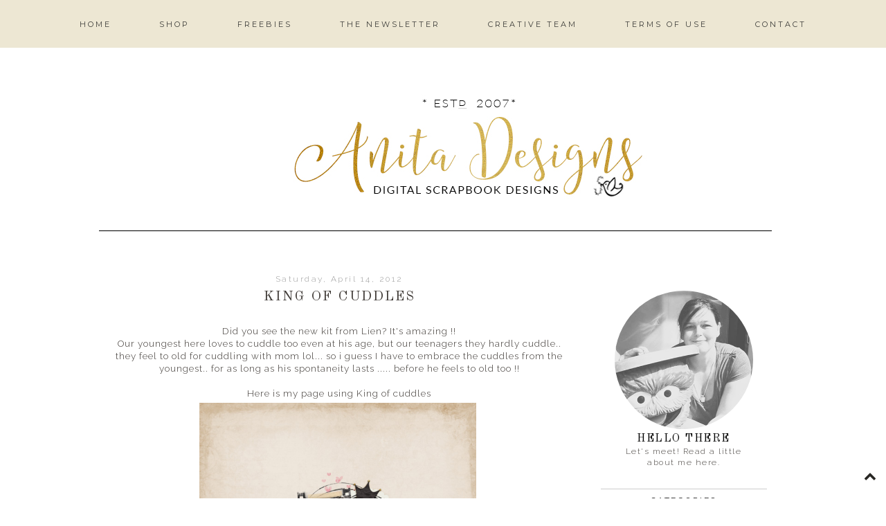

--- FILE ---
content_type: text/html; charset=UTF-8
request_url: http://designsbyanita.blogspot.com/2012/04/king-of-cuddles.html
body_size: 33591
content:
<!DOCTYPE html>
<html class='v2' dir='ltr' xmlns='http://www.w3.org/1999/xhtml' xmlns:b='http://www.google.com/2005/gml/b' xmlns:data='http://www.google.com/2005/gml/data' xmlns:expr='http://www.google.com/2005/gml/expr'>
<head>
<link href='https://www.blogger.com/static/v1/widgets/335934321-css_bundle_v2.css' rel='stylesheet' type='text/css'/>
<link href='https://fonts.googleapis.com/css?family=Raleway:400,300|Montserrat|Lato' rel='stylesheet' type='text/css'/>
<link href='//maxcdn.bootstrapcdn.com/font-awesome/4.2.0/css/font-awesome.min.css' rel='stylesheet'/>
<meta content='width=1100' name='viewport'/>
<meta content='text/html; charset=UTF-8' http-equiv='Content-Type'/>
<meta content='blogger' name='generator'/>
<link href='http://designsbyanita.blogspot.com/favicon.ico' rel='icon' type='image/x-icon'/>
<link href='http://designsbyanita.blogspot.com/2012/04/king-of-cuddles.html' rel='canonical'/>
<link rel="alternate" type="application/atom+xml" title="Anita Designs - Atom" href="http://designsbyanita.blogspot.com/feeds/posts/default" />
<link rel="alternate" type="application/rss+xml" title="Anita Designs - RSS" href="http://designsbyanita.blogspot.com/feeds/posts/default?alt=rss" />
<link rel="service.post" type="application/atom+xml" title="Anita Designs - Atom" href="https://www.blogger.com/feeds/5374260940340899796/posts/default" />

<link rel="alternate" type="application/atom+xml" title="Anita Designs - Atom" href="http://designsbyanita.blogspot.com/feeds/4303769401621263998/comments/default" />
<!--Can't find substitution for tag [blog.ieCssRetrofitLinks]-->
<link href='http://i.imgur.com/yVv0V.jpg' rel='image_src'/>
<meta content='http://designsbyanita.blogspot.com/2012/04/king-of-cuddles.html' property='og:url'/>
<meta content='King of cuddles' property='og:title'/>
<meta content='' property='og:description'/>
<meta content='https://lh3.googleusercontent.com/blogger_img_proxy/AEn0k_tQVr_tvjid2OFV1MuZVmHrYEs4G1Y6r9usvksloNcFmwqBxrGNmuM6me73Hk2b-ySuYtnRnzkwNElx76JiwQ=w1200-h630-p-k-no-nu' property='og:image'/>
<title>
Anita Designs: King of cuddles
</title>
<style type='text/css'>@font-face{font-family:'Lato';font-style:italic;font-weight:400;font-display:swap;src:url(//fonts.gstatic.com/s/lato/v25/S6u8w4BMUTPHjxsAUi-qNiXg7eU0.woff2)format('woff2');unicode-range:U+0100-02BA,U+02BD-02C5,U+02C7-02CC,U+02CE-02D7,U+02DD-02FF,U+0304,U+0308,U+0329,U+1D00-1DBF,U+1E00-1E9F,U+1EF2-1EFF,U+2020,U+20A0-20AB,U+20AD-20C0,U+2113,U+2C60-2C7F,U+A720-A7FF;}@font-face{font-family:'Lato';font-style:italic;font-weight:400;font-display:swap;src:url(//fonts.gstatic.com/s/lato/v25/S6u8w4BMUTPHjxsAXC-qNiXg7Q.woff2)format('woff2');unicode-range:U+0000-00FF,U+0131,U+0152-0153,U+02BB-02BC,U+02C6,U+02DA,U+02DC,U+0304,U+0308,U+0329,U+2000-206F,U+20AC,U+2122,U+2191,U+2193,U+2212,U+2215,U+FEFF,U+FFFD;}@font-face{font-family:'Lato';font-style:normal;font-weight:400;font-display:swap;src:url(//fonts.gstatic.com/s/lato/v25/S6uyw4BMUTPHjxAwXiWtFCfQ7A.woff2)format('woff2');unicode-range:U+0100-02BA,U+02BD-02C5,U+02C7-02CC,U+02CE-02D7,U+02DD-02FF,U+0304,U+0308,U+0329,U+1D00-1DBF,U+1E00-1E9F,U+1EF2-1EFF,U+2020,U+20A0-20AB,U+20AD-20C0,U+2113,U+2C60-2C7F,U+A720-A7FF;}@font-face{font-family:'Lato';font-style:normal;font-weight:400;font-display:swap;src:url(//fonts.gstatic.com/s/lato/v25/S6uyw4BMUTPHjx4wXiWtFCc.woff2)format('woff2');unicode-range:U+0000-00FF,U+0131,U+0152-0153,U+02BB-02BC,U+02C6,U+02DA,U+02DC,U+0304,U+0308,U+0329,U+2000-206F,U+20AC,U+2122,U+2191,U+2193,U+2212,U+2215,U+FEFF,U+FFFD;}@font-face{font-family:'Montserrat';font-style:normal;font-weight:400;font-display:swap;src:url(//fonts.gstatic.com/s/montserrat/v31/JTUHjIg1_i6t8kCHKm4532VJOt5-QNFgpCtr6Hw0aXp-p7K4KLjztg.woff2)format('woff2');unicode-range:U+0460-052F,U+1C80-1C8A,U+20B4,U+2DE0-2DFF,U+A640-A69F,U+FE2E-FE2F;}@font-face{font-family:'Montserrat';font-style:normal;font-weight:400;font-display:swap;src:url(//fonts.gstatic.com/s/montserrat/v31/JTUHjIg1_i6t8kCHKm4532VJOt5-QNFgpCtr6Hw9aXp-p7K4KLjztg.woff2)format('woff2');unicode-range:U+0301,U+0400-045F,U+0490-0491,U+04B0-04B1,U+2116;}@font-face{font-family:'Montserrat';font-style:normal;font-weight:400;font-display:swap;src:url(//fonts.gstatic.com/s/montserrat/v31/JTUHjIg1_i6t8kCHKm4532VJOt5-QNFgpCtr6Hw2aXp-p7K4KLjztg.woff2)format('woff2');unicode-range:U+0102-0103,U+0110-0111,U+0128-0129,U+0168-0169,U+01A0-01A1,U+01AF-01B0,U+0300-0301,U+0303-0304,U+0308-0309,U+0323,U+0329,U+1EA0-1EF9,U+20AB;}@font-face{font-family:'Montserrat';font-style:normal;font-weight:400;font-display:swap;src:url(//fonts.gstatic.com/s/montserrat/v31/JTUHjIg1_i6t8kCHKm4532VJOt5-QNFgpCtr6Hw3aXp-p7K4KLjztg.woff2)format('woff2');unicode-range:U+0100-02BA,U+02BD-02C5,U+02C7-02CC,U+02CE-02D7,U+02DD-02FF,U+0304,U+0308,U+0329,U+1D00-1DBF,U+1E00-1E9F,U+1EF2-1EFF,U+2020,U+20A0-20AB,U+20AD-20C0,U+2113,U+2C60-2C7F,U+A720-A7FF;}@font-face{font-family:'Montserrat';font-style:normal;font-weight:400;font-display:swap;src:url(//fonts.gstatic.com/s/montserrat/v31/JTUHjIg1_i6t8kCHKm4532VJOt5-QNFgpCtr6Hw5aXp-p7K4KLg.woff2)format('woff2');unicode-range:U+0000-00FF,U+0131,U+0152-0153,U+02BB-02BC,U+02C6,U+02DA,U+02DC,U+0304,U+0308,U+0329,U+2000-206F,U+20AC,U+2122,U+2191,U+2193,U+2212,U+2215,U+FEFF,U+FFFD;}@font-face{font-family:'Old Standard TT';font-style:italic;font-weight:400;font-display:swap;src:url(//fonts.gstatic.com/s/oldstandardtt/v22/MwQsbh3o1vLImiwAVvYawgcf2eVer2q3bHNwZcQHrKU.woff2)format('woff2');unicode-range:U+0460-052F,U+1C80-1C8A,U+20B4,U+2DE0-2DFF,U+A640-A69F,U+FE2E-FE2F;}@font-face{font-family:'Old Standard TT';font-style:italic;font-weight:400;font-display:swap;src:url(//fonts.gstatic.com/s/oldstandardtt/v22/MwQsbh3o1vLImiwAVvYawgcf2eVer2q-bHNwZcQHrKU.woff2)format('woff2');unicode-range:U+0301,U+0400-045F,U+0490-0491,U+04B0-04B1,U+2116;}@font-face{font-family:'Old Standard TT';font-style:italic;font-weight:400;font-display:swap;src:url(//fonts.gstatic.com/s/oldstandardtt/v22/MwQsbh3o1vLImiwAVvYawgcf2eVer2q1bHNwZcQHrKU.woff2)format('woff2');unicode-range:U+0102-0103,U+0110-0111,U+0128-0129,U+0168-0169,U+01A0-01A1,U+01AF-01B0,U+0300-0301,U+0303-0304,U+0308-0309,U+0323,U+0329,U+1EA0-1EF9,U+20AB;}@font-face{font-family:'Old Standard TT';font-style:italic;font-weight:400;font-display:swap;src:url(//fonts.gstatic.com/s/oldstandardtt/v22/MwQsbh3o1vLImiwAVvYawgcf2eVer2q0bHNwZcQHrKU.woff2)format('woff2');unicode-range:U+0100-02BA,U+02BD-02C5,U+02C7-02CC,U+02CE-02D7,U+02DD-02FF,U+0304,U+0308,U+0329,U+1D00-1DBF,U+1E00-1E9F,U+1EF2-1EFF,U+2020,U+20A0-20AB,U+20AD-20C0,U+2113,U+2C60-2C7F,U+A720-A7FF;}@font-face{font-family:'Old Standard TT';font-style:italic;font-weight:400;font-display:swap;src:url(//fonts.gstatic.com/s/oldstandardtt/v22/MwQsbh3o1vLImiwAVvYawgcf2eVer2q6bHNwZcQH.woff2)format('woff2');unicode-range:U+0000-00FF,U+0131,U+0152-0153,U+02BB-02BC,U+02C6,U+02DA,U+02DC,U+0304,U+0308,U+0329,U+2000-206F,U+20AC,U+2122,U+2191,U+2193,U+2212,U+2215,U+FEFF,U+FFFD;}@font-face{font-family:'Old Standard TT';font-style:normal;font-weight:400;font-display:swap;src:url(//fonts.gstatic.com/s/oldstandardtt/v22/MwQubh3o1vLImiwAVvYawgcf2eVep1q4ZnRSZ_QG.woff2)format('woff2');unicode-range:U+0460-052F,U+1C80-1C8A,U+20B4,U+2DE0-2DFF,U+A640-A69F,U+FE2E-FE2F;}@font-face{font-family:'Old Standard TT';font-style:normal;font-weight:400;font-display:swap;src:url(//fonts.gstatic.com/s/oldstandardtt/v22/MwQubh3o1vLImiwAVvYawgcf2eVerlq4ZnRSZ_QG.woff2)format('woff2');unicode-range:U+0301,U+0400-045F,U+0490-0491,U+04B0-04B1,U+2116;}@font-face{font-family:'Old Standard TT';font-style:normal;font-weight:400;font-display:swap;src:url(//fonts.gstatic.com/s/oldstandardtt/v22/MwQubh3o1vLImiwAVvYawgcf2eVepVq4ZnRSZ_QG.woff2)format('woff2');unicode-range:U+0102-0103,U+0110-0111,U+0128-0129,U+0168-0169,U+01A0-01A1,U+01AF-01B0,U+0300-0301,U+0303-0304,U+0308-0309,U+0323,U+0329,U+1EA0-1EF9,U+20AB;}@font-face{font-family:'Old Standard TT';font-style:normal;font-weight:400;font-display:swap;src:url(//fonts.gstatic.com/s/oldstandardtt/v22/MwQubh3o1vLImiwAVvYawgcf2eVepFq4ZnRSZ_QG.woff2)format('woff2');unicode-range:U+0100-02BA,U+02BD-02C5,U+02C7-02CC,U+02CE-02D7,U+02DD-02FF,U+0304,U+0308,U+0329,U+1D00-1DBF,U+1E00-1E9F,U+1EF2-1EFF,U+2020,U+20A0-20AB,U+20AD-20C0,U+2113,U+2C60-2C7F,U+A720-A7FF;}@font-face{font-family:'Old Standard TT';font-style:normal;font-weight:400;font-display:swap;src:url(//fonts.gstatic.com/s/oldstandardtt/v22/MwQubh3o1vLImiwAVvYawgcf2eVeqlq4ZnRSZw.woff2)format('woff2');unicode-range:U+0000-00FF,U+0131,U+0152-0153,U+02BB-02BC,U+02C6,U+02DA,U+02DC,U+0304,U+0308,U+0329,U+2000-206F,U+20AC,U+2122,U+2191,U+2193,U+2212,U+2215,U+FEFF,U+FFFD;}</style>
<style id='page-skin-1' type='text/css'><!--
/*
-----------------------------------------------
Blogger Theme
Name:     Love Charlotte
Designer: Get Polished
URL:      www.getpolished.net
----------------------------------------------- */
/* Variable definitions
====================
<Variable name="keycolor" description="Main Color" type="color" default="#66bbdd"/>
<Group description="Body Text" selector="body">
<Variable name="body.font" description="Font" type="font"
default="normal normal 12px Arial, Tahoma, Helvetica, FreeSans, sans-serif"/>
<Variable name="body.text.color" description="Text Color" type="color" default="#222222"/>
</Group>
<Group description="Backgrounds" selector=".body-fauxcolumns-outer">
<Variable name="body.background.color" description="Outer Background" type="color" default="#66bbdd"/>
<Variable name="content.background.color" description="Main Background" type="color" default="#ffffff"/>
<Variable name="header.background.color" description="Header Background" type="color" default="transparent"/>
</Group>
<Group description="Links" selector=".main-outer">
<Variable name="link.color" description="Link Color" type="color" default="#2288bb"/>
<Variable name="link.hover.color" description="Hover Color" type="color" default="#33aaff"/>
<Variable name="sidebar.link.color" description="Sidebar Link Color" type="color" default="#2288bb"/>
<Variable name="sidebar.hover.color" description="Sidebar Link Hover Color" type="color" default="#33aaff"/>
</Group>
<Group description="Blog Title" selector=".header h1">
<Variable name="header.font" description="Font" type="font"
default="normal normal 40px Arial, Tahoma, Helvetica, FreeSans, sans-serif"/>
<Variable name="header.text.color" description="Title Color" type="color" default="#3399bb" />
<Variable name="header.border.color" description="Header Border Color" type="color" default="#ffffff"/>
</Group>
<Group description="Blog Tagline" selector=".header .description">
<Variable name="description.text.color" description="Tagline Color" type="color" default="#777777" />
<Variable name="description.font" description="Tagline Font" type="font"
default="italic 15px Playfair Display, serif"/>
</Group>
<Group description="Navigation Bar" selector=".tabs-inner .widget li a">
<Variable name="tabs.font" description="Nav Font" type="font"
default="normal 13px Lato, sans-serif"/>
<Variable name="tabs.text.color" description="Nav Text Color" type="color" default="#b7b5b2"/>
<Variable name="tabs.hover.text.color" description="Nav Hover Color" type="color" default="#000000"/>
</Group>
<Group description="Navigation Background" selector=".tabs-outer .PageList">
<Variable name="tabs.background.color" description="Background Color" type="color" default="#f5f5f5"/>
<Variable name="tabs.selected.background.color" description="Selected Background Color" type="color" default="#eeeeee"/>
</Group>
<Group description="Post Title" selector="h3.post-title, .post-title, .comments h4">
<Variable name="post.title.font" description="Title Font" type="font"
default="normal normal 14px Open Sans, sans-serif"/>
<Variable name="post.title.color" description="Title Color" type="color"
default="#b5baba"/>
<Variable name="post.title.hover.color" description="Title Hover Color" type="color"
default="#b7b5b2"/>
</Group>
<Group description="Date Header" selector=".date-header">
<Variable name="date.header.font" description="Header Font" type="font"
default="italic 10px Open Sans, sans-serif"/>
<Variable name="date.header.color" description="Header Color" type="color"
default="#3f3a36"/>
<Variable name="date.header.background.color" description="Background Color" type="color"
default="transparent"/>
</Group>
<Group description="Post Footer" selector=".post-footer">
<Variable name="post.footer.text.color" description="Text Color" type="color" default="#666666"/>
<Variable name="post.footer.background.color" description="Background Color" type="color"
default="#f9f9f9"/>
<Variable name="post.footer.border.color" description="Shadow Color" type="color" default="#eeeeee"/>
<Variable name="post.footer.font" description="Post Footer Font" type="font"
default="Normal normal 12px Open Sans, sans-serif"/>
</Group>
<Group description="Sidebar" selector="h2">
<Variable name="widget.title.font" description="Sidebar Title Font" type="font"
default="normal normal 11px Open Sans"/>
<Variable name="widget.title.text.color" description="Sidebar Title Color" type="color" default="#000000"/>
</Group>
<Group description="Profile Image First Line" selector="#hello">
<Variable name="hello.font" description="First Line Font" type="font"
default="normal normal 11px Open Sans"/>
<Variable name="hello.color" description="First Line Color" type="color" default="#000000"/>
</Group>
<Group description="Social Media Icons" selector="social">
<Variable name="social.icon.color" description="Social Icon Color" type="color" default="#fff"/>
<Variable name="social.icon.hover" description="Social Icon Hover Color" type="color" default="#ccc"/>
</Group>
<Group description="Labels" selector="#Label1">
<Variable name="label.font" description="Label Font" type="font"
default="normal normal 11px Open Sans"/>
</Group>
<Group description="Attribution" selector="#Blogattribution">
<Variable name="attribution.font" description="Attribution Font" type="font"
default="normal normal 11px Open Sans"/>
<Variable name="attribution.color" description="Attribution Font Color" type="color" default="#000000"/>
</Group>
<Group description="Popular Post" selector=".PopularPosts .item-title">
<Variable name="popular.font" description="Popular Post Caption Font" type="font"
default="normal 10px Open Sans, sans-serif"/>
</Group>
<Group description="Read More Button" selector=".jump-link">
<Variable name="jump.link.font" description="Read More Font" type="font"
default="normal 10px Open Sans, sans-serif"/>
<Variable name="jump.text.color" description="Font Color" type="color" default="#fff"/>
<Variable name="jump.background" description="Button Background Color" type="color" default="#fbd5ba"/>
<Variable name="jump.background.hover" description="Button Background Color on Hover" type="color" default="#000000"/>
<Variable name="jump.font.color.hover" description="Font Color on Hover" type="color" default="#fff"/>
</Group>
<Group description="Blockquote" selector="#blockquote">
<Variable name="blockquote.background" description="Blockquote Background" type="color" default="#000"/>
<Variable name="blockquote.border" description="Blockquote Border" type="color" default="#000"/>
<Variable name="blockquote.font.color" description="Blockquote Font Color" type="color" default="#fff"/>
</Group>
<Group description="Search Bar" selector="searchButton searchBox searchButton:hover">
<Variable name="search.color" description="Search Background Color" type="color" default="#000"/>
<Variable name="search.font.color" description="Search Font Color" type="color" default="#fff"/>
<Variable name="search.hover" description="Background Color on Hover" type="color" default="#fbd5ba"/>
<Variable name="search.font.hover" description="Font Color on Hover" type="color" default="#fff"/>
<Variable name="search.font" description="Search Bar Inner Font" type="font" default="lighter 11px Open Sans, sans-serif"/>
<Variable name="input.button.font" description="Search Button Font" type="font" default="normal normal 11px Open Sans, sans-serif"/>
</Group>
<Group description="Follow by Email Colors" selector="#FollowByEmail1">
<Variable name="follow.button.color" description="Button Color" type="color" default="#000000"/>
<Variable name="follow.font.color" description="Button Font Color" type="color" default="#fff"/>
<Variable name="follow.button.hover" description="Button Hover Color" type="color" default="#ccc"/>
<Variable name="follow.font.hover" description="Button Hover Font Color" type="color" default="#fff"/>
</Group>
<Group description="Follow by Email Fonts" selector="#FollowByEmail1">
<Variable name="follow.font" description="Submit Button Font" type="font" default="normal normal 11px Open Sans, sans-serif"/>
<Variable name="follow.inner" description="Follow by Email Inner Font" type="font" default="lighter 11px Open Sans, sans-serif"/>
</Group>
<Group description="Archive" selector="#ArchiveList">
<Variable name="archive.font" description="Archive Font" type="font" default="normal 14px Open Sans, sans-serif"/>
<Variable name="archive.font.color" description="Archive Numbers Color" type="color" default="#fff"/>
</Group>
<Group description="Older/Newer" selector="blog-pager-older-link blog-pager-newer-link">
<Variable name="older.newer.home.font" description="Font Style" type="font" default="Normal 12px Lato"/>
<Variable name="older.newer.home.color" description="Font Color" type="color" default="#ffffff"/>
<Variable name="older.newer.home.hover.color" description="Font Hover Color" type="color" default="#fff"/>
<Variable name="older.newer.home.background" description="Background Color" type="color" default="#000000"/>
<Variable name="older.newer.home.background.hover" description="Background Hover Color" type="color" default="#fbd5ba"/>
</Group>
<Group description="Back to Top Arrow" selector="backtotop">
<Variable name="btt.color" description="Icon Color" type="color" default="#fbd5ba"/>
<Variable name="btt.hover" description="Icon Hover Color" type="color" default="#000"/>
</Group>
<Group description="Images" selector=".main-inner">
<Variable name="image.background.color" description="Background Color" type="color" default="#ffffff"/>
<Variable name="image.border.color" description="Border Color" type="color" default="#eeeeee"/>
<Variable name="image.text.color" description="Caption Text Color" type="color" default="#3f3a36"/>
</Group>
<Group description="Accents" selector=".content-inner">
<Variable name="body.rule.color" description="Separator Line Color" type="color" default="#eeeeee"/>
<Variable name="tabs.border.color" description="Tabs Border Color" type="color" default="transparent"/>
</Group>
<Variable name="body.background" description="Body Background" type="background"
color="#ffffff" default="$(color) none repeat scroll top left"/>
<Variable name="body.background.override" description="Body Background Override" type="string" default=""/>
<Variable name="body.background.gradient.cap" description="Body Gradient Cap" type="url"
default="url(//www.blogblog.com/1kt/simple/gradients_light.png)"/>
<Variable name="body.background.gradient.tile" description="Body Gradient Tile" type="url"
default="url(//www.blogblog.com/1kt/simple/body_gradient_tile_light.png)"/>
<Variable name="content.background.color.selector" description="Content Background Color Selector" type="string" default=".content-inner"/>
<Variable name="content.padding" description="Content Padding" type="length" default="10px"/>
<Variable name="content.padding.horizontal" description="Content Horizontal Padding" type="length" default="10px"/>
<Variable name="content.shadow.spread" description="Content Shadow Spread" type="length" default="40px"/>
<Variable name="content.shadow.spread.webkit" description="Content Shadow Spread (WebKit)" type="length" default="5px"/>
<Variable name="content.shadow.spread.ie" description="Content Shadow Spread (IE)" type="length" default="10px"/>
<Variable name="main.border.width" description="Main Border Width" type="length" default="0"/>
<Variable name="header.background.gradient" description="Header Gradient" type="url" default="none"/>
<Variable name="header.shadow.offset.left" description="Header Shadow Offset Left" type="length" default="-1px"/>
<Variable name="header.shadow.offset.top" description="Header Shadow Offset Top" type="length" default="-1px"/>
<Variable name="header.shadow.spread" description="Header Shadow Spread" type="length" default="1px"/>
<Variable name="header.padding" description="Header Padding" type="length" default="30px"/>
<Variable name="header.border.size" description="Header Border Size" type="length" default="1px"/>
<Variable name="header.bottom.border.size" description="Header Bottom Border Size" type="length" default="1px"/>
<Variable name="header.border.horizontalsize" description="Header Horizontal Border Size" type="length" default="0"/>
<Variable name="tabs.margin.top" description="Tabs Margin Top" type="length" default="0" />
<Variable name="tabs.margin.side" description="Tabs Side Margin" type="length" default="30px" />
<Variable name="tabs.background.gradient" description="Tabs Background Gradient" type="url"
default="url(//www.blogblog.com/1kt/simple/gradients_light.png)"/>
<Variable name="tabs.border.width" description="Tabs Border Width" type="length" default="1px"/>
<Variable name="tabs.bevel.border.width" description="Tabs Bevel Border Width" type="length" default="1px"/>
<Variable name="date.header.padding" description="Date Header Padding" type="string" default="inherit"/>
<Variable name="date.header.letterspacing" description="Date Header Letter Spacing" type="string" default="inherit"/>
<Variable name="date.header.margin" description="Date Header Margin" type="string" default="inherit"/>
<Variable name="post.margin.bottom" description="Post Bottom Margin" type="length" default="25px"/>
<Variable name="image.border.small.size" description="Image Border Small Size" type="length" default="2px"/>
<Variable name="image.border.large.size" description="Image Border Large Size" type="length" default="5px"/>
<Variable name="page.width.selector" description="Page Width Selector" type="string" default=".region-inner"/>
<Variable name="page.width" description="Page Width" type="string" default="auto"/>
<Variable name="main.section.margin" description="Main Section Margin" type="length" default="15px"/>
<Variable name="main.padding" description="Main Padding" type="length" default="15px"/>
<Variable name="main.padding.top" description="Main Padding Top" type="length" default="30px"/>
<Variable name="main.padding.bottom" description="Main Padding Bottom" type="length" default="30px"/>
<Variable name="paging.background"
color="#ffffff"
description="Background of blog paging area" type="background"
default="transparent none no-repeat scroll top center"/>
<Variable name="footer.bevel" description="Bevel border length of footer" type="length" default="0"/>
<Variable name="mobile.background.overlay" description="Mobile Background Overlay" type="string"
default="transparent none repeat scroll top left"/>
<Variable name="mobile.background.size" description="Mobile Background Size" type="string" default="auto"/>
<Variable name="mobile.button.color" description="Mobile Button Color" type="color" default="#ffffff" />
<Variable name="startSide" description="Side where text starts in blog language" type="automatic" default="left"/>
<Variable name="endSide" description="Side where text ends in blog language" type="automatic" default="right"/>
*/
/* Content
----------------------------------------------- */
body {
font: normal normal 13.5px Raleway;
color: #3f3a36;
background: #ffffff none repeat scroll top left;
padding: 0 0 0 0;
}
html body .region-inner {
min-width: 0;
max-width: 100%;
width: auto;
}
a:link {
text-decoration:none;
color: #999999;
}
a:visited {
text-decoration:none;
color: #999999;
}
a:hover {
text-decoration:underline;
color: #000000;
}
.body-fauxcolumn-outer .fauxcolumn-inner {
background: transparent none repeat scroll top left;
_background-image: none;
}
.body-fauxcolumn-outer .cap-top {
position: absolute;
z-index: 1;
height: 400px;
width: 100%;
background: #ffffff none repeat scroll top left;
}
.body-fauxcolumn-outer .cap-top .cap-left {
width: 100%;
background: transparent none repeat-x scroll top left;
_background-image: none;
}
.content-outer {
-moz-box-shadow: 0 0 0 rgba(0, 0, 0, .15);
-webkit-box-shadow: 0 0 0 rgba(0, 0, 0, .15);
-goog-ms-box-shadow: 0 0 0 #333333;
box-shadow: 0 0 0 rgba(0, 0, 0, .15);
margin-bottom: 1px;
}
.content-inner {
padding: 10px 40px;
}
.content-inner {
background-color: #ffffff;
}
a:link {
color: #999999;
text-decoration:none;
-webkit-transition: all .175s ease-in-out;
-moz-transition: all .175s ease-in-out;
-ms-transition: all .175s ease-in-out;
-o-transition: all .175s ease-in-out;
transition: all .175s ease-in-out;
}
a:visited {
color: #999999;
text-decoration:none;
}
a:hover {
color: #000000;
text-decoration:none;
}
#Attribution1 {
display:none;
}
/* Header
----------------------------------------------- */
.header-outer {
background: transparent none repeat-x scroll 0 -400px;
_background-image: none;
}
.Header h1 {
font: normal normal 65px Playfair Display SC;
font-weight: 300;
color: #000000;
letter-spacing: 7px;
margin-top: 85px;
margin-bottom: 50px;
text-transform: uppercase;
text-shadow: 0 0 0 rgba(0, 0, 0, .2);
}
.Header h1 a {
color: #000000;
}
.Header .description {
font: italic normal 15px Lato;
color: #999999;
margin-top: -65px;
padding-bottom: 50px;
letter-spacing: 1px;
}
.header-inner .Header .titlewrapper {
padding: 22px 0;
}
.header-inner .Header .descriptionwrapper {
padding: 0 0;
}
#header-inner
{text-align: Center;
}
#header {
border-bottom: 1px solid #ffffff
margin-left: 6px;
margin-right: 23px;
}
/* Navigation Bar
----------------------------------------------- */
.tabs-inner .section:first-child {
border-top: 0 solid transparent;
}
.tabs-inner .section:first-child ul {
margin-top: -1px;
border-top: 1px solid transparent;
border-left: 1px solid transparent;
border-right: 1px solid transparent;
padding-top: 20px;
padding-bottom: 20px;
opacity: 0.9;
background: #ebe5ce;
margin-top: 0px;
margin-bottom: 20px;
}
.tabs-inner .widget ul {
background: #ebe5ce none repeat-x scroll 0 -800px;
_background-image: none;
border-bottom: 1px solid transparent;
margin-top: 0;
background: none repeat-x scroll 0 -800px transparent;
margin-left: -70px;
margin-right: -70px;
margin-top: 0;
}
.tabs-inner .widget li a {
display: inline-block;
font: normal normal 11px Montserrat;
color: #282724;
border-left: 1px solid #ffffff;
border-right: 1px solid transparent;
border-left: 0 solid #FFFFFF;
border-right: 0 solid #DDDDDD;
display: inline-block;
padding: .6em 3em;
text-transform: uppercase;
letter-spacing: 3px;
}
.tabs-inner .widget li:first-child a {
border-left: none;
}
.tabs-inner .widget li a:hover {
color: #ffffff;
background-color: #ebe5ce;
text-decoration: none;
}
.tabs-inner .widget li a:hover {
text-decoration: none;
}
.tabs-outer {
position: fixed; top: 0px; left: 0px; z-index: 999; width:100%;
}
.tabs-inner .widget li a:hover {
background-color: transparent;
text-decoration: none;
}
.PageList {text-align:center; text-transform:sentencecase; !important;}
.PageList li {display:inline !important; float:none !important;}
#navigationbar {position: fixed; top: 0px; left: 0px; z-index: 999; width:100%;}
#navbar-iframe {
display: none !important;
}
/* Images
----------------------------------------------- */
#Image5:hover {
opacity: .7;
}
#Image5 {
opacity: 1;
transition: opacity .25s ease-in-out;
-moz-transition: opacity .25s ease-in-out;
-webkit-transition: opacity .25s ease-in-out;
filter: alpha(opacity=100);
position: relative;
-webkit-backface-visibility: hidden;
}
#Image1:hover {
opacity: .7;
}
#Image1 {
opacity: 1;
transition: opacity .25s ease-in-out;
-moz-transition: opacity .25s ease-in-out;
-webkit-transition: opacity .25s ease-in-out;
filter: alpha(opacity=100);
position: relative;
-webkit-backface-visibility: hidden;
}
.post-body img, .post-body .tr-caption-container, .Profile img, .Image img,
.BlogList .item-thumbnail img {
padding: 2px;
background: #ffffff;
border: 1px solid #eeeeee;
-moz-box-shadow: 1px 1px 5px rgba(0, 0, 0, .1);
-webkit-box-shadow: 1px 1px 5px rgba(0, 0, 0, .1);
box-shadow: 1px 1px 5px rgba(0, 0, 0, .1);
}
.post-body img, .post-body .tr-caption-container {
padding: 5px;
}
.post-body .tr-caption-container {
color: #3f3a36;
}
.post-body .tr-caption-container img {
padding: 0px;
background: transparent;
border: none;
-moz-box-shadow: 0 0 0 rgba(0, 0, 0, .1);
-webkit-box-shadow: 0 0 0 rgba(0, 0, 0, .1);
box-shadow: 0 0 0 rgba(0, 0, 0, .1);
}
.post-body img, .post-body .tr-caption-container, .Profile img, .Image img,
.BlogList .item-thumbnail img {
border: none !important;
background: none !important;
-moz-box-shadow: 0px 0px 0px transparent !important;
-webkit-box-shadow: 0px 0px 0px transparent !important;
box-shadow: 0px 0px 0px transparent !important;
}
.separator a {
margin-left: -5px !important;
margin-right: 0 !important;
}
.post-body .tr-caption-container {
padding: 0px;
}
.post img, .post-body img {
max-width: 668px;
}
/* Columns
----------------------------------------------- */
.main-outer {
border-top: 0 solid transparent;
}
.fauxcolumn-left-outer .fauxcolumn-inner {
border-right: 1px solid transparent;
}
.fauxcolumn-right-outer .fauxcolumn-inner {
border-left: 1px solid transparent;
}
/* Headings
----------------------------------------------- */
h2 {
margin: 0 0 1em 0;
font: normal normal 12px Raleway;
color: #000000;
}
/* Sidebar
----------------------------------------------- */
.widget .zippy {
color: #000000;
text-shadow: 2px 2px 1px rgba(0, 0, 0, .1);
}
.popular-posts ul{
list-style:none;
text-align:center;
}
.PopularPosts .item-thumbnail {
text-align:center !important;
}
.popular-posts .item-snippet {
display:none;
}
.PopularPosts .item-title{
font: normal normal 10px Lato;
letter-spacing:2px;
padding-bottom:.2em;
text-transform:uppercase;
}
.PopularPosts img{
width:100%;
height:auto;
transition:all .25s ease-out;
-o-transition:all .25s ease-out;
-moz-transition:all .25s ease-out;
-webkit-transition:all .25s ease-out;
text-align:center;
padding-left:3px;
}
.widget ul {
list-style: none;
padding: 0px;
}
.sidebar a, .sidebar a:visited { color: #999999; }
.sidebar a:hover { color: #000000; }
.sidebar .widget h2 {
text-align: center;
}
.sidebar .widget h2 {
text-align: center;
border-top: 1px solid #cccccc;
padding: 9px 0px;
margin-bottom: 10px;
}
.sidebar h2 {
text-transform:uppercase;
letter-spacing: 2.5px;
font: normal normal 12px Raleway
color: #000000
}
/* Social Media Icons
------------------------------------------------------------------
*/
#social-icons {
float: right;
margin-top: -26px;
padding-right: 10px;
}
#social-icons i {
color: #000000;
font-family:fontello;
-webkit-transition: all .2s ease-in-out;
-moz-transition: all .2s ease-in-out;
-ms-transition: all .2s ease-in-out;
-o-transition: all .2s ease-in-out;
transition: all .2s ease-in-out;
margin-right: 13px;
}
.social-icons {
text-align: center;
}
/* Round*/
.icon-heart-circled {
color: #000000;
font-family:fontello;
font-size: 22.5px;
-webkit-transition: all .2s ease-in-out;
-moz-transition: all .2s ease-in-out;
-ms-transition: all .2s ease-in-out;
-o-transition: all .2s ease-in-out;
transition: all .2s ease-in-out;
}
.icon-heart-circled:hover {
color: #ebe5ce;
}
.icon-basket-circled {
color: #000000;
font-family:fontello;
font-size: 22px;
-webkit-transition: all .2s ease-in-out;
-moz-transition: all .2s ease-in-out;
-ms-transition: all .2s ease-in-out;
-o-transition: all .2s ease-in-out;
transition: all .2s ease-in-out;
}
.icon-basket-circled:hover {
color: #ebe5ce;
}
.icon-play-circled-1{
color: #000000;
font-family:fontello;
font-size: 26px;
-webkit-transition: all .2s ease-in-out;
-moz-transition: all .2s ease-in-out;
-ms-transition: all .2s ease-in-out;
-o-transition: all .2s ease-in-out;
transition: all .2s ease-in-out;
}
.icon-play-circled-1:hover{
color: #ebe5ce;
}
.icon-facebook-circled-1 {
color: #000000;
font-size: 23px;
font-family:fontello;
-webkit-transition: all .2s ease-in-out;
-moz-transition: all .2s ease-in-out;
-ms-transition: all .2s ease-in-out;
-o-transition: all .2s ease-in-out;
transition: all .2s ease-in-out;
}
.icon-facebook-circled-1:hover{
color: #ebe5ce;
}
.icon-pinterest-circled {
color: #000000;
font-family:fontello;
font-size: 23px;
-webkit-transition: all .2s ease-in-out;
-moz-transition: all .2s ease-in-out;
-ms-transition: all .2s ease-in-out;
-o-transition: all .2s ease-in-out;
transition: all .2s ease-in-out;
}
.icon-pinterest-circled:hover{
color: #ebe5ce;
}
.icon-flickr-circled {
color: #000000;
font-family:fontello;
font-size: 23px;
-webkit-transition: all .2s ease-in-out;
-moz-transition: all .2s ease-in-out;
-ms-transition: all .2s ease-in-out;
-o-transition: all .2s ease-in-out;
transition: all .2s ease-in-out;
}
.icon-flickr-circled:hover{
color: #ebe5ce;
}
.icon-mail-circled {
color: #000000;
font-family:fontello;
font-size: 22px;
-webkit-transition: all .2s ease-in-out;
-moz-transition: all .2s ease-in-out;
-ms-transition: all .2s ease-in-out;
-o-transition: all .2s ease-in-out;
transition: all .2s ease-in-out;
}
.icon-mail-circled:hover {
color: #ebe5ce;
}
.icon-instagram-circled {
color: #000000;
font-family:fontello;
font-size: 24px;
-webkit-transition: all .2s ease-in-out;
-moz-transition: all .2s ease-in-out;
-ms-transition: all .2s ease-in-out;
-o-transition: all .2s ease-in-out;
transition: all .2s ease-in-out;
}
.icon-instagram-circled:hover {
color: #ebe5ce;
}
.icon-gplus-circled-1 {
color: #000000;
font-size: 23px;
font-family:fontello;
-webkit-transition: all .2s ease-in-out;
-moz-transition: all .2s ease-in-out;
-ms-transition: all .2s ease-in-out;
-o-transition: all .2s ease-in-out;
transition: all .2s ease-in-out;
}
.icon-gplus-circled-1:hover {
color: #ebe5ce;
}
.icon-skype-circled {
color: #000000;
font-family:fontello;
font-size: 23px;
-webkit-transition: all .2s ease-in-out;
-moz-transition: all .2s ease-in-out;
-ms-transition: all .2s ease-in-out;
-o-transition: all .2s ease-in-out;
transition: all .2s ease-in-out;
}
.icon-skype-circled:hover {
color: #ebe5ce;
}
.icon-twitter-circled {
color: #000000;
font-family:fontello;
font-size: 23px;
-webkit-transition: all .2s ease-in-out;
-moz-transition: all .2s ease-in-out;
-ms-transition: all .2s ease-in-out;
-o-transition: all .2s ease-in-out;
transition: all .2s ease-in-out;
}
.icon-twitter-circled:hover {
color: #ebe5ce;
}
.icon-vimeo-circled {
color: #000000;
font-family:fontello;
font-size: 23px;
-webkit-transition: all .2s ease-in-out;
-moz-transition: all .2s ease-in-out;
-ms-transition: all .2s ease-in-out;
-o-transition: all .2s ease-in-out;
transition: all .2s ease-in-out;
}
.icon-vimeo-circled:hover {
color: #ebe5ce;
}
.icon-tumblr-circled {
color: #000000;
font-size: 23px;
font-family:fontello;
-webkit-transition: all .2s ease-in-out;
-moz-transition: all .2s ease-in-out;
-ms-transition: all .2s ease-in-out;
-o-transition: all .2s ease-in-out;
transition: all .2s ease-in-out;
}
.icon-tumblr-circled:hover {
color: #ebe5ce;
}
/* Profile Photo  */
#profile-photo {
width: 200;
height: 200px;
border-radius: 200px;
margin: 0 auto;
}
#profile-blurb {
width:205px;
font: normal normal 13.5px Raleway;
font-size: 12px;
color:#3f3a36;
letter-spacing: 1.5px;
margin: 0 auto;
font-weight: 300;
line-height: 1.4;
}
#hover {
opacity: 1;
transition: opacity .25s ease-in-out;
-moz-transition: opacity .25s ease-in-out;
-webkit-transition: opacity .25s ease-in-out;
filter:alpha(opacity=100); /* For IE8 and earlier */
position: relative;
-webkit-backface-visibility: hidden;
}
#hover:hover {
opacity:.7;
}
/* Search Bar */
#searchBox {
height: 28px;
width: 165px;
outline: none;
font: italic normal 12px Old Standard TT;
border: 1px solid #cccccc;
color: #a0a0a0;
padding-left: 5px;
margin-left: 2px;
letter-spacing: 1px;
-webkit-appearance: none;
border-radius: 0;
}
#searchButton {
width: 55px;
height: 31px;
background-color: #000000;
border: 0;
color: #ffffff;
cursor: pointer;
letter-spacing: 1px;
font-weight: 200!important;
text-transform: uppercase;
text-decoration: none;
font: normal normal 11px Lato;
padding: 0;
margin-top: 10px;
margin-left: 1px;
-webkit-transition: all .2s ease-in-out;
-moz-transition: all .2s ease-in-out;
-ms-transition: all .2s ease-in-out;
-o-transition: all .2s ease-in-out;
transition: all .2s ease-in-out;
-webkit-font-smoothing: subpixel-antialiased;
-webkit-appearance: none;
border-radius: 0;
}
#searchButton:hover {
background-color: #ebe5ce;
color: #3f3a36;
text-decoration: none;
margin-top: 10px;
margin-left: 1px;
}
#searchthis {
font-family: normal normal 13.5px Raleway;
height: 25px;
}
/* Follow By Email Gadget */
.FollowByEmail .follow-by-email-inner .follow-by-email-submit {
background: #000000;
color: #ffffff;
font: normal normal 11px Lato;
letter-spacing: 1px;
text-transform: uppercase;
text-decoration: none;
width: 60px;
margin-left: 5px;
padding: 0;
border: 0;
height: 30px;
z-index: 0;
border-radius: 0px;
-webkit-appearance: none;
border-radius: 0;
}
.FollowByEmail .follow-by-email-inner .follow-by-email-submit:hover {
background: #ebe5ce;
font: normal normal 11px Lato;
color: #3f3a36;
webkit-transition: all .2s ease-in-out;
-moz-transition: all .2s ease-in-out;
-ms-transition: all .2s ease-in-out;
-o-transition: all .2s ease-in-out;
transition: all .2s ease-in-out;
-webkit-appearance: none;
border-radius: 0;
}
.FollowByEmail .follow-by-email-inner .follow-by-email-address {
height: 30px;
width: 190px;
outline: none;
font: italic normal 12px Georgia;
letter-spacing: 1px;
border: 1px solid #a9a9a9;
padding-left: 4px;
color: rgb(47,46,78);
width: 100%;
border: 1px solid #bab9b3;
background: #ffffff;
padding: 0 0 0 4px;
-webkit-appearance: none;
border-radius: 0;
}
/* POPULAR POSTS STLYE */
#PopularPosts1 img:hover {
opacity: .4;
}
#PopularPosts1 img {
opacity: 1;
transition: opacity .25s ease-in-out;
-moz-transition: opacity .25s ease-in-out;
-webkit-transition: opacity .25s ease-in-out;
filter: alpha(opacity=100);
position: relative;
-webkit-backface-visibility: hidden;
}
#PopularPosts1 {
text-align: center;
text-transform: uppercase;
}
/* GP Attribution */
#blogattribution {
text-align: center;
letter-spacing: 3px;
font: normal normal 11px Raleway;
color: #000000;
text-transform: uppercase !important;
}
#blogattribution a { color: #999999; }
#blogattribution a:hover { color: #999999; }
/* Archive */
#ArchiveList {
letter-spacing: 1px;
font: normal normal 11px Raleway;
color: #fee6e6;
}
/* Labels */
.Label ul {
text-align: center;
margin-top:5px;
text-transform: lowercase;
}
#ArchiveList .toggle .zippy{
font-size: 0px !important;
}
#Label1 {
font: normal normal 11px Raleway;
z-index: 998;
letter-spacing: 1.5px;
text-align: center;
-webkit-transition: all 0.2s ease-in-out;
-moz-transition: all 0.2s ease-in-out;
-ms-transition: all 0.2s ease-in-out;
-o-transition: all 0.2s ease-in-out;
transition: all 0.2s ease-in-out;
}
.labels a { color: #000000;
}
.labels a:hover {color: #999999;
}
#hello {
font: normal normal 16px Old Standard TT;
color: #000000;
}
/* Posts
----------------------------------------------- */
.date-header span {
background-color: transparent;
color: #999999;
padding: 0.4em;
letter-spacing: 2.5px;
margin: inherit;
}
.date-header {
font: normal bold 12px Raleway;
font-weight: 300;
color: #999999;
background: transparent;
margin:0 0 1.5em;
padding:.5em 0.5em;
text-align: center;
margin-top: 0px !important;
}
.main-inner {
padding-top: 35px;
padding-bottom: 65px;
}
.main-inner .column-center-inner {
padding: 0 0;
}
.main-inner .column-center-inner .section {
margin: 0 1em;
}
.post {
margin: 0 0 45px 0;
}
.post h3 {
font:normal normal 20px Old Standard TT;
text-align: center;
text-transform: uppercase;
letter-spacing: 2px;
line-height: 20px;
margin-bottom: 30px;
margin-top:-15px;
}
.post h3 a, .post h3 a:visited {
display:block;
text-decoration:none;
color:#000000;
font:normal normal 20px Old Standard TT;
line-height: 20px;
}
.post h3 a:hover {
color:#ebe5ce;
font:normal normal 20px Old Standard TT;
line-height: 20px;
}
.post-body {
line-height: 1.4;
position: relative;
letter-spacing: 1px;
font-weight: 300;
}
.post-footer {
margin: 20px -2px 0;
color: #000000;
background-color: #ffffff;
line-height: 1.6;
}
.post-footer {text-align: center !important;}
.post-footer {text-transform: uppercase;border-top:1px solid #cccccc;
}
.post-footer {
text-transform: uppercase;
letter-spacing: .2em;
font: normal normal 11px Raleway;
font-weight: 300;
line-height: 1em;
padding-bottom: 10px;
padding-top: 5px;
margin-bottom: 70px;
}
.post-footer a:hover { color: #999999; }
.post-footer-line-1 {
text-align: center;
}
#comments .comment-author {
padding-top: 1.5em;
border-top: 1px solid transparent;
background-position: 0 1.5em;
}
#comments .comment-author:first-child {
padding-top: 0;
border-top: none;
}
.avatar-image-container {
margin: .2em 0 0;
}
#comments .avatar-image-container img {
border: 1px solid #eeeeee;
}
/* Blog Footer - Older Newer Home */
.home-link {
display:none;
}
#blog-pager-older-link a, #blog-pager-older a {
float: right;
font: normal normal 10px Lato;
text-transform: uppercase;
letter-spacing: 3px;
background: #000000;
padding: 12px 12px;
color: #ffffff;
}
#blog-pager-newer-link a, #blog-newer-older a {
float: right;
font: normal normal 10px Lato;
text-transform: uppercase;
letter-spacing: 3px;
background: #000000;
padding: 12px 12px;
color: #ffffff;
}
#blog-pager-older-link a:hover, #blog-pager-newer-link a:hover, #blog-pager a:hover {
background: #ebe5ce;
color: #3f3a36;
}
#blog-pager {
text-align: center;
font: normal normal 10px Lato;
text-transform: uppercase;
letter-spacing: 3px;
}
/* Post Footer Share Buttons */
#post-footer-share-buttons {
text-align:center;
margin-top:12px;
margin-bottom: 12px;
}
#social-shareshare {
color:$(social-icon.color);
-webkit-transition: all .2s ease-in-out;
-moz-transition: all .2s ease-in-out;
-ms-transition: all .2s ease-in-out;
-o-transition: all .2s ease-in-out;
transition: all .2s ease-in-out;
}
#social-share:hover {
color:#ebe5ce;
}
/* Read More Button */
.jump-link a:hover {
background: #ebe5ce;
color: #3f3a36;
}
.jump-link a {
background: #000000;
font: normal normal 8px Lato;
padding: 15px;
text-transform: uppercase;
color: #ffffff;
text-align: center;
letter-spacing: 3px;
-webkit-transition: all .2s ease-in-out;
-moz-transition: all .2s ease-in-out;
-ms-transition: all .2s ease-in-out;
-o-transition: all .2s ease-in-out;
transition: all .2s ease-in-out;
}
.jump-link { text-align: center;
}
/* Block Quote */
blockquote {
margin-top: 10px;
margin-bottom: 10px;
margin-left: 50px;
padding-left: 15px;
border-left: 1px solid #cccccc;
background: #ffffff;
font: normal normal 13.5px Raleway;
font-weight: 300;
line-height: 1.4;
letter-spacing: 1px;
color: #3f3a36;
}
/* Back to Top Arrow */
.backtotop .fa {
font-size:18px;
}
.backtotop, .backtotop a, .backtotop i {
position: fixed;
bottom: 15px;
right: 6px;
color: #282724;
padding: 8px;
background:transparent;
-webkit-transition: all .2s ease-in-out;
-moz-transition: all .2s ease-in-out;
-ms-transition: all .2s ease-in-out;
-o-transition: all .2s ease-in-out;
transition: all .2s ease-in-out;
}
.backtotop:hover, .backtotop a:hover, .backtotop i:hover {
color: #ebe5ce;
}
/* Comments
----------------------------------------------- */
.comments .comments-content .icon.blog-author {
background-repeat: no-repeat;
background-image: url([data-uri]);
}
.comments .comments-content .loadmore a {
border-top: 1px solid #000000;
border-bottom: 1px solid #000000;
}
.comments .comment-thread.inline-thread {
background-color: #ffffff;
}
.comments .continue {
border-top: 2px solid #000000;
}
/* Accents
---------------------------------------------- */
.section-columns td.columns-cell {
border-left: 1px solid transparent;
}
.footer-outer {
border-top: 1px #bbbbbb;
}
/* Mobile
----------------------------------------------- */
body.mobile  {
background-size: auto;
}
.mobile .body-fauxcolumn-outer {
background: transparent none repeat scroll top left;
}
.mobile .body-fauxcolumn-outer .cap-top {
background-size: 100% auto;
}
.mobile .content-outer {
-webkit-box-shadow: 0 0 0px rgba(0, 0, 0, .15);
box-shadow: 0 0 0px rgba(0, 0, 0, .15);
}
body.mobile .AdSense {
margin: 0 -0;
}
.mobile .tabs-inner .widget ul {
margin-left: 0;
margin-right: 0;
}
.mobile .post {
margin: 0;
}
.mobile .main-inner .column-center-inner .section {
margin: 0;
}
.mobile .date-header span {
padding: 0.1em 10px;
margin: 0 -10px;
}
.mobile h3.post-title {
margin: 0;
}
.mobile .blog-pager {
background: transparent none no-repeat scroll top center;
}
.mobile .footer-outer {
border-top: none;
}
.mobile .main-inner, .mobile .footer-inner {
background-color: #ffffff;
}
.mobile-index-contents {
color: #3f3a36;
}
.mobile-link-button a:link, .mobile-link-button a:visited {
color: #000000;
}
.mobile .tabs-inner .section:first-child {
border-top: none;
}
.mobile .tabs-inner .PageList .widget-content {
background-color: #ebe5ce;
color: #ffffff;
border-top: 1px solid transparent;
border-bottom: 1px solid #ffffff;
height: 40px;
}
.mobile .tabs-inner .PageList .widget-content .pagelist-arrow {
border-left: 1px solid transparent;
}
.mobile-index-title {
text-align: center;
letter-spacing: 2px;
text-transform: uppercase;
}
.mobile #body {
width:100%;
background: transparent;
max-width:100%;
}
.mobile .header-wrapper { padding: 0; margin: 0; }
.mobile .post h3, .mobile .post h3 a, .mobile h3, .mobile .entry-title {
width:100%;
margin-bottom:25px;
}
.mobile .post-body {
font: normal normal 11px Open Sans;
}
.mobile #PageList1_select, .mobile #tabs-wrapper, .mobile #tabs {
max-width: 100px;
background: #ebe5ce;
appearance: normal;
border:0;
margin-left: -35px;
margin-top: 5px;
-webkit-appearance: none;
-moz-appearance: normal;
position:absolute;
color: #282724;
text-align: center;
height: 40px;
border-radius: 0;
font-family: Lato;
letter-spacing: 3px;
text-transform: uppercase;
content: 'menu';
}
.mobile .tabs-inner .PageList .widget-content .pagelist-arrow {
border-left: 1px solid transparent;
display: none;
}
.mobile-link-button a:link, .mobile-link-button a:visited {
color: #ffffff;
}
.mobile #footer {
width:100%;
}
.mobile h2 {
font-size: 12px;
letter-spacing: 3px;
text-align: center;
text-transform: uppercase;
border-top: 1px solid #c1c1c1;
color: #000000;
font: normal normal 12px Raleway;
font-weight: normal;
margin-top: 25px;
padding-top: 25px;
width:100%;
font-weight: 300;
}
.mobile .comment-link a {
color:black;
}
.mobile .post h3, .mobile .post h3 a, .mobile h3, .mobile .entry-title {
width:100%;
margin-bottom:10px;
text-transform: uppercase;
letter-spacing: 3px;
font: normal normal 20px Old Standard TT;
color:#000000;
font-size:15px;
}
.mobile #post-footer-line-1 {
margin-bottom:none;
padding-bottom:none;
}
.mobile #searchButton, .mobile #searchBox {
-webkit-appearance: none;
border-radius: 0; }
.mobile-index-title {
font: normal normal 20px Old Standard TT;
color: #000000;
margin-top: .5em;
margin-bottom: .5em;
width: 100%;
font-weight:300;
}
.mobile .post-outer { border: 0; padding: 0; }
.mobile #searchBox { width: 77%; margin-left: .9em;}
.mobile #header h1, .mobile h1.title, .mobile #header h1 a, .mobile #header h1 a:hover, .mobile #header h1 a:visited {
width: 100%;
font-size: 48px;
border: none;
}
.mobile h1.title {
font: normal normal 65px Playfair Display SC; margin-top: -5px;}
.mobile .header-wrapper { padding: 0; margin: 0; }
.mobile #FollowByEmail1, .mobile #FollowByEmail1 .follow-by-email-inner .follow-by-email-submit, .mobile #searchButton, .mobile .FollowByEmail .follow-by-email-inner .follow-by-email-address, .mobile #searchBox {
-webkit-appearance: none;
border-radius: 0; }
.mobile .post-body {
font: normal normal 13.5px Raleway;
}
.mobile h1.title {
font: normal normal 65px Playfair Display SC; margin-top: 45px;}
.mobile .header-wrapper { padding: 0; margin: 0; }
.mobile .Header .description {
font: italic normal 15px Lato;
color: #999999;
margin-top: -35px;
padding-bottom: 15px;
letter-spacing: 3px;
font-size: 12px;
}
/* Fontello Icons
----------------------------------------------- */
@font-face {
font-family: 'fontello';
src: url('https://dl.dropboxusercontent.com/u/10127788/fontello.eot');
src: url('../font/fontello.eot?33273128#iefix') format('embedded-opentype'),
url('https://dl.dropboxusercontent.com/u/10127788/fontello.svg') format('svg');
font-weight: normal;
font-style: normal;
}
@font-face {
font-family: 'fontello';
src: url('[data-uri]') format('woff'),
url('[data-uri]') format('truetype');
}
/* Chrome hack: SVG is rendered more smooth in Windozze. 100% magic, uncomment if you need it. */
/* Note, that will break hinting! In other OS-es font will be not as sharp as it could be */
/*
@media screen and (-webkit-min-device-pixel-ratio:0) {
@font-face {
font-family: 'fontello';
src: url('../font/fontello.svg?33273128#fontello') format('svg');
}
}
*/
[class^="icon-"]:before, [class*=" icon-"]:before {
font-family: "fontello";
font-style: normal;
font-weight: normal;
speak: none;
display: inline-block;
text-decoration: inherit;
width: 1em;
margin-right: .2em;
text-align: center;
/* opacity: .8; */
/* For safety - reset parent styles, that can break glyph codes*/
font-variant: normal;
text-transform: none;
/* fix buttons height, for twitter bootstrap */
line-height: 1em;
/* Animation center compensation - margins should be symmetric */
/* remove if not needed */
margin-left: .2em;
/* you can be more comfortable with increased icons size */
/* font-size: 120%; */
/* Uncomment for 3D effect */
/* text-shadow: 1px 1px 1px rgba(127, 127, 127, 0.3); */
}
.icon-play-circled-1:before { content: '\e800'; } /* 'î &#8364;' */
.icon-flickr-circled:before { content: '\e801'; } /* 'î &#129;' */
.icon-skype-circled:before { content: '\e802'; } /* 'î &#8218;' */
.icon-instagram-circled:before { content: '\e803'; } /* 'î ƒ' */
.icon-twitter-circled-1:before { content: '\e804'; } /* 'î &#8222;' */
.icon-facebook-circled-1:before { content: '\e805'; } /* 'î &#8230;' */
.icon-mail-circled:before { content: '\e806'; } /* 'î &#8224;' */
.icon-basket-circled:before { content: '\e807'; } /* 'î &#8225;' */
.icon-home-circled:before { content: '\e808'; } /* 'î ˆ' */
.icon-play-circled:before { content: '\e809'; } /* 'î &#8240;' */
.icon-heart-circled:before { content: '\e80a'; } /* 'î Š' */
.icon-pinterest-circled:before { content: '\e80b'; } /* 'î &#8249;' */
.icon-gplus-circled-1:before { content: '\e80c'; } /* 'î Œ' */
.icon-twitter-1:before { content: '\e80d'; } /* 'î &#141;' */
.icon-facebook-1:before { content: '\e80e'; } /* 'î Ž' */
.icon-gplus-1:before { content: '\e80f'; } /* 'î &#143;' */
.icon-pinterest-1:before { content: '\e810'; } /* 'î &#144;' */
.icon-tumblr:before { content: '\e811'; } /* 'î &#8216;' */
.icon-tumblr-circled:before { content: '\e812'; } /* 'î &#8217;' */
.icon-twitter-circled:before { content: '\e813'; } /* 'î &#8220;' */
.icon-vimeo-circled:before { content: '\e814'; } /* 'î &#8221;' */
.icon-facebook-circled:before { content: '\e815'; } /* 'î &#8226;' */
.icon-gplus-circled:before { content: '\e816'; } /* 'î &#8211;' */
.icon-vimeo:before { content: '\e817'; } /* 'î &#8212;' */
.icon-flickr:before { content: '\e818'; } /* 'î &#732;' */
.icon-instagram-1:before { content: '\e819'; } /* 'î &#8482;' */
.icon-heart:before { content: '\e81a'; } /* 'î š' */
.icon-basket:before { content: '\e81c'; } /* 'î œ' */
.icon-play:before { content: '\e81d'; } /* 'î &#157;' */
.icon-mail-1:before { content: '\e81e'; } /* 'î ž' */
/*CUSTOM CONTACT FORM BY ICANBUILDABLOG.COM */
.contact-form-widget {
margin-left:auto;
margin-right:auto;
width: 600px;
max-width: 100%;
padding: 0px;
color: #000;
}
.fm_name, .fm_email {
float:left;
padding:5px;
width:48%
}
.fm_message {
padding:5px;
}
.contact-form-name, .contact-form-email {
width: 100%;
max-width: 100%;
margin-bottom: 10px;
height:40px;
padding:10px;
font-size:16px;
}
.contact-form-email-message {
width:100%;
max-width: 100%;
height:100px;
margin-bottom:10px;
padding:10px;
font-size:16px;
}
.contact-form-button-submit {
border: none;
background: #000000;
color: #ffffff;
width: 20%;
max-width: 20%;
margin-bottom: 10px;
height:31px;
font-style: normal;
font-variant: normal;
font-weight: 200!important;
font-stretch: normal;
font-size: 11px;
line-height: normal;
font-family: Lato;
}
.contact-form-button-submit:hover{
background: #ebe5ce;
color: #000000;
border:none;
}

--></style>
<style id='template-skin-1' type='text/css'><!--
body {
min-width: 1075px;
}
.content-outer, .content-fauxcolumn-outer, .region-inner {
min-width: 1075px;
max-width: 1075px;
_width: 1075px;
}
.main-inner .columns {
padding-left: 0px;
padding-right: 300px;
}
.main-inner .fauxcolumn-center-outer {
left: 0px;
right: 300px;
/* IE6 does not respect left and right together */
_width: expression(this.parentNode.offsetWidth -
parseInt("0px") -
parseInt("300px") + 'px');
}
.main-inner .fauxcolumn-left-outer {
width: 0px;
}
.main-inner .fauxcolumn-right-outer {
width: 300px;
}
.main-inner .column-left-outer {
width: 0px;
right: 100%;
margin-left: -0px;
}
.main-inner .column-right-outer {
width: 300px;
margin-right: -300px;
}
#layout {
min-width: 0;
}
#layout .content-outer {
min-width: 0;
width: 800px;
}
#layout .region-inner {
min-width: 0;
width: auto;
}
--></style>
<script language='javascript' src='https://ajax.googleapis.com/ajax/libs/jquery/1.6.4/jquery.min.js' type='text/javascript'></script>
<script type='text/javascript'>
      //<![CDATA[
      /**
this script was written by Confluent Forms LLC http://www.confluentforms.com
for the BlogXpertise website http://www.blogxpertise.com
any updates to this script will be posted to BlogXpertise
please leave this message and give credit where credit is due!
**/
      $(document).ready(function() {
        // change the dimension variable below to be the pixel size you want
        var dimension = 238;
        // this identifies the PopularPosts1 div element, finds each image in it, and resizes it
        $('#PopularPosts1 ul').find('img').each(function(n, image){﻿
          var image = $(image);
          image.attr({src : image.attr('src').replace(/s\B\d{2,4}/,'s' + dimension)});
          image.attr('width',dimension);
          image.attr('height',dimension);
        });
      });
      //]]></script>
<link href='https://www.blogger.com/dyn-css/authorization.css?targetBlogID=5374260940340899796&amp;zx=26a743a3-5dae-44f0-be51-3e8b0c2d69ca' media='none' onload='if(media!=&#39;all&#39;)media=&#39;all&#39;' rel='stylesheet'/><noscript><link href='https://www.blogger.com/dyn-css/authorization.css?targetBlogID=5374260940340899796&amp;zx=26a743a3-5dae-44f0-be51-3e8b0c2d69ca' rel='stylesheet'/></noscript>
<meta name='google-adsense-platform-account' content='ca-host-pub-1556223355139109'/>
<meta name='google-adsense-platform-domain' content='blogspot.com'/>

</head>
<body class='loading'>
<div class='navbar no-items section' id='navbar'>
</div>
<div class='body-fauxcolumns'>
<div class='fauxcolumn-outer body-fauxcolumn-outer'>
<div class='cap-top'>
<div class='cap-left'></div>
<div class='cap-right'></div>
</div>
<div class='fauxborder-left'>
<div class='fauxborder-right'></div>
<div class='fauxcolumn-inner'>
</div>
</div>
<div class='cap-bottom'>
<div class='cap-left'></div>
<div class='cap-right'></div>
</div>
</div>
</div>
<div class='content'>
<div class='content-fauxcolumns'>
<div class='fauxcolumn-outer content-fauxcolumn-outer'>
<div class='cap-top'>
<div class='cap-left'></div>
<div class='cap-right'></div>
</div>
<div class='fauxborder-left'>
<div class='fauxborder-right'></div>
<div class='fauxcolumn-inner'>
</div>
</div>
<div class='cap-bottom'>
<div class='cap-left'></div>
<div class='cap-right'></div>
</div>
</div>
</div>
<div class='content-outer'>
<div class='content-cap-top cap-top'>
<div class='cap-left'></div>
<div class='cap-right'></div>
</div>
<div class='fauxborder-left content-fauxborder-left'>
<div class='fauxborder-right content-fauxborder-right'></div>
<div class='content-inner'>
<header>
<div class='tabs-outer'>
<div class='tabs-cap-top cap-top'>
<div class='cap-left'></div>
<div class='cap-right'></div>
</div>
<div class='fauxborder-left tabs-fauxborder-left'>
<div class='fauxborder-right tabs-fauxborder-right'></div>
<div class='region-inner tabs-inner'>
<div class='tabs section' id='crosscol'><div class='widget PageList' data-version='1' id='PageList1'>
<h2>
Pages
</h2>
<div class='widget-content'>
<ul>
<li>
<a href='http://designsbyanita.blogspot.com/'>
Home
</a>
</li>
<li>
<a href='https://the-lilypad.com/store/Anita-Designs/'>
Shop
</a>
</li>
<li>
<a href='http://designsbyanita.blogspot.com/search/label/Freebies'>
Freebies
</a>
</li>
<li>
<a href='http://designsbyanita.blogspot.com/p/the-newsletter.html'>
THE NEWSLETTER
</a>
</li>
<li>
<a href='http://designsbyanita.blogspot.com/p/creative-team.html'>
Creative Team
</a>
</li>
<li>
<a href='http://designsbyanita.blogspot.com/p/terms-of-use.html'>
Terms Of Use
</a>
</li>
<li>
<a href='http://designsbyanita.blogspot.com/p/contact.html'>
Contact
</a>
</li>
</ul>
<div class='clear'></div>
</div>
</div></div>
<div class='tabs no-items section' id='crosscol-overflow'></div>
</div>
</div>
<div class='tabs-cap-bottom cap-bottom'>
<div class='cap-left'></div>
<div class='cap-right'></div>
</div>
</div>
<br/>
<br/>
<div class='header-outer'>
<div class='header-cap-top cap-top'>
<div class='cap-left'></div>
<div class='cap-right'></div>
</div>
<div class='fauxborder-left header-fauxborder-left'>
<div class='fauxborder-right header-fauxborder-right'></div>
<div class='region-inner header-inner'>
<div class='header section' id='header'><div class='widget Header' data-version='1' id='Header1'>
<div id='header-inner'>
<a href='http://designsbyanita.blogspot.com/' style='display: block'>
<img alt='Anita Designs' height='283px; ' id='Header1_headerimg' src='https://blogger.googleusercontent.com/img/b/R29vZ2xl/AVvXsEiwDz8MA8IylFAiXL_R84DmGGBYayW1OojpP7zwwjCK9Bw8elWBWwbWf_omSWtlAWAbiOt7WluTty4ahUpzsfY3uNFknVnGusfigaNtDvX8QzeSCRhrnC6_y3MTuUiq_9Hw4NySGgG2_IWx/s1600-r/2016-LOGO4-saturday.jpg' style='display: block' width='1070px; '/>
</a>
</div>
</div></div>
</div>
</div>
<div class='header-cap-bottom cap-bottom'>
<div class='cap-left'></div>
<div class='cap-right'></div>
</div>
</div>
</header>
<div class='main-outer'>
<div class='main-cap-top cap-top'>
<div class='cap-left'></div>
<div class='cap-right'></div>
</div>
<div class='fauxborder-left main-fauxborder-left'>
<div class='fauxborder-right main-fauxborder-right'></div>
<div class='region-inner main-inner'>
<div class='columns fauxcolumns'>
<div class='fauxcolumn-outer fauxcolumn-center-outer'>
<div class='cap-top'>
<div class='cap-left'></div>
<div class='cap-right'></div>
</div>
<div class='fauxborder-left'>
<div class='fauxborder-right'></div>
<div class='fauxcolumn-inner'>
</div>
</div>
<div class='cap-bottom'>
<div class='cap-left'></div>
<div class='cap-right'></div>
</div>
</div>
<div class='fauxcolumn-outer fauxcolumn-left-outer'>
<div class='cap-top'>
<div class='cap-left'></div>
<div class='cap-right'></div>
</div>
<div class='fauxborder-left'>
<div class='fauxborder-right'></div>
<div class='fauxcolumn-inner'>
</div>
</div>
<div class='cap-bottom'>
<div class='cap-left'></div>
<div class='cap-right'></div>
</div>
</div>
<div class='fauxcolumn-outer fauxcolumn-right-outer'>
<div class='cap-top'>
<div class='cap-left'></div>
<div class='cap-right'></div>
</div>
<div class='fauxborder-left'>
<div class='fauxborder-right'></div>
<div class='fauxcolumn-inner'>
</div>
</div>
<div class='cap-bottom'>
<div class='cap-left'></div>
<div class='cap-right'></div>
</div>
</div>
<!-- corrects IE6 width calculation -->
<div class='columns-inner'>
<div class='column-center-outer'>
<div class='column-center-inner'>
<div class='main section' id='main'><div class='widget Blog' data-version='1' id='Blog1'>
<div class='blog-posts hfeed'>
<!--Can't find substitution for tag [defaultAdStart]-->

                                        <div class="date-outer">
                                      
<h2 class='date-header'>
<span>
Saturday, April 14, 2012
</span>
</h2>

                                        <div class="date-posts">
                                      
<div class='post-outer'>
<div class='post hentry' itemprop='blogPost' itemscope='itemscope' itemtype='http://schema.org/BlogPosting'>
<meta content='http://i.imgur.com/yVv0V.jpg' itemprop='image_url'/>
<meta content='5374260940340899796' itemprop='blogId'/>
<meta content='4303769401621263998' itemprop='postId'/>
<a name='4303769401621263998'></a>
<h3 class='post-title entry-title' itemprop='name'>
King of cuddles
</h3>
<div class='post-header'>
<div class='post-header-line-1'></div>
</div>
<div class='post-body entry-content' id='post-body-4303769401621263998' itemprop='description articleBody'>
<div style="text-align: center;">
Did you see the new kit from Lien? It's amazing !!</div>
<div style="text-align: center;">
Our youngest here loves to cuddle too even at his age, but our teenagers they hardly cuddle.. they feel to old for cuddling with mom lol... so i guess I have to embrace the cuddles from the youngest.. for as long as his spontaneity lasts ..... before he feels to old too !!</div>
<div style="text-align: center;">
<br /></div>
<div style="text-align: center;">
Here is my page using King of cuddles</div>
<div class="separator" style="clear: both; text-align: center;">
<a href="http://i.imgur.com/yVv0V.jpg" imageanchor="1" style="margin-left: 1em; margin-right: 1em;"><img border="0" height="400" src="http://i.imgur.com/yVv0V.jpg" width="400" /></a></div>
<div class="separator" style="clear: both; text-align: center;">
<br /></div>
<div class="separator" style="clear: both; text-align: center;">
Made with this kit:</div>
<div class="separator" style="clear: both; text-align: center;">
<a href="http://i.imgur.com/fNmOk.jpg" imageanchor="1" style="margin-left: 1em; margin-right: 1em;"><img border="0" height="320" src="http://i.imgur.com/fNmOk.jpg" width="320" /></a></div>
<div style="text-align: center;">
<a href="http://digital-crea.fr/shop/index.php?main_page=product_info&amp;cPath=1&amp;products_id=9144">Available at Digital Crea !</a></div>
<div class="separator" style="clear: both; text-align: center;">
<br /></div>
<br />
<div style='clear: both;'></div>
</div>
<div class='post-footer'>
<div class='post-footer-line post-footer-line-1'>
<div align='center'>
<div>
<table id='post-footer-share-buttons'>
<tr>
<td type='button'>
<a href='http://designsbyanita.blogspot.com/2012/04/king-of-cuddles.html' title='permanent link'></a>
<a href='http://www.facebook.com/share.php?u=http://designsbyanita.blogspot.com/2012/04/king-of-cuddles.html'>
<span class='social-share'>
<i class='icon-facebook-circled-1'></i>
</span>
</a>
</td>
<td id='twitter-background'>
<a href='http://twitter.com/share?text=King of cuddles'>
<span class='social-share'>
<i class='icon-twitter-circled'></i>
</span>
</a>
</td>
<td id='pinterest-background'>
<a href='javascript:void((function(){var%20e=document.createElement(&#39;script&#39;);e.setAttribute(&#39;type&#39;,&#39;text/javascript&#39;);e.setAttribute(&#39;charset&#39;,&#39;UTF-8&#39;);e.setAttribute(&#39;src&#39;,&#39;http://assets.pinterest.com/js/pinmarklet.js?r=&#39;+Math.random()*99999999);document.body.appendChild(e)})());'>
<span class='social-share'>
<i class='icon-pinterest-circled'></i>
</span>
</a>
</td>
</tr>
</table>
</div>
</div>
<span class='post-icons'>
<span class='item-control blog-admin pid-376779341'>
<a href='https://www.blogger.com/post-edit.g?blogID=5374260940340899796&postID=4303769401621263998&from=pencil' title='Edit Post'>
<img alt='' class='icon-action' height='18' src='http://img2.blogblog.com/img/icon18_edit_allbkg.gif' width='18'/>
</a>
</span>
</span>
</div>
<div class='post-footer-line post-footer-line-2'></div>
<span class='post-comment-link'>
</span>
<span class='post-labels'>

                                        &#8901; 
                                        Categories:
<a href='http://designsbyanita.blogspot.com/search/label/Clickphoto%20Lien' rel='tag'>
Clickphoto Lien
</a>

                                            ,
                                          
<a href='http://designsbyanita.blogspot.com/search/label/Layouts' rel='tag'>
Layouts
</a>
</span>
<div class='post-footer-line post-footer-line-3'></div>
</div>
</div>
<div class='comments' id='comments'>
<a name='comments'></a>
<h4>
No comments
                                      :
                                    </h4>
<div id='Blog1_comments-block-wrapper'>
<dl class='avatar-comment-indent' id='comments-block'>
</dl>
</div>
<p class='comment-footer'>
<div class='comment-form'>
<a name='comment-form'></a>
<h4 id='comment-post-message'>
Post a Comment
</h4>
<p>
</p>
<a href='https://www.blogger.com/comment/frame/5374260940340899796?po=4303769401621263998&hl=en&saa=85391&origin=http://designsbyanita.blogspot.com' id='comment-editor-src'></a>
<iframe allowtransparency='true' class='blogger-iframe-colorize blogger-comment-from-post' frameborder='0' height='410' id='comment-editor' name='comment-editor' src='' width='100%'></iframe>
<!--Can't find substitution for tag [post.friendConnectJs]-->
<script src='https://www.blogger.com/static/v1/jsbin/2830521187-comment_from_post_iframe.js' type='text/javascript'></script>
<script type='text/javascript'>
                                    BLOG_CMT_createIframe('https://www.blogger.com/rpc_relay.html', '0');
                                  </script>
</div>
</p>
<div id='backlinks-container'>
<div id='Blog1_backlinks-container'>
</div>
</div>
</div>
</div>

                                      </div></div>
                                    
<!--Can't find substitution for tag [adEnd]-->
</div>
<div class='blog-pager' id='blog-pager'>
<span id='blog-pager-newer-link'>
<a class='blog-pager-newer-link' href='http://designsbyanita.blogspot.com/2012/04/collab-freebie-me-time.html' id='Blog1_blog-pager-newer-link' title='Newer Post'>
                                        &#8592; NEWER
                                      </a>
</span>
<span id='blog-pager-older-link'>
<a class='blog-pager-older-link' href='http://designsbyanita.blogspot.com/2012/04/happy-trails.html' id='Blog1_blog-pager-older-link' title='Older Post'>
                                        OLDER &#8594;  
                                      </a>
</span>
<a class='home-link' href='http://designsbyanita.blogspot.com/'>
                                    HOME
                                  </a>
</div>
<div class='clear'></div>
<div class='post-feeds'>
</div>
</div></div>
</div>
</div>
<div class='column-left-outer'>
<div class='column-left-inner'>
<aside>
</aside>
</div>
</div>
<div class='column-right-outer'>
<div class='column-right-inner'>
<aside>
<div class='sidebar section' id='sidebar-right-1'><div class='widget ContactForm' data-version='1' id='ContactForm1'>
</div><div class='widget HTML' data-version='1' id='HTML3'>
<div class='widget-content'>
<a href="http://designsbyanita.blogspot.com.tr/p/about.html"><div style="text-align:center;"><span id="hover"><img id="profile-photo" img src="http://i.imgur.com/OozFxdz.jpg" />
</span>

<div id="profile-blurb">

<span id="hello">HELLO THERE</span>
<br/>
Let's meet! Read a little about me here.
</div></div></a>
</div>
<div class='clear'></div>
</div><div class='widget Label' data-version='1' id='Label1'>
<h2>
Categories
</h2>
<div class='widget-content list-label-widget-content'>
<ul>
<li>
<a dir='ltr' href='http://designsbyanita.blogspot.com/search/label/New%20release'>
New release
</a>
</li>
<li>
<a dir='ltr' href='http://designsbyanita.blogspot.com/search/label/SOSN'>
SOSN
</a>
</li>
<li>
<a dir='ltr' href='http://designsbyanita.blogspot.com/search/label/The%20Lilypad'>
The Lilypad
</a>
</li>
<li>
<a dir='ltr' href='http://designsbyanita.blogspot.com/search/label/iNSD'>
iNSD
</a>
</li>
</ul>
<div class='clear'></div>
</div>
</div><div class='widget HTML' data-version='1' id='HTML1'>
<h2 class='title'>Follow Me</h2>
<div class='widget-content'>
<center><a href="https://www.facebook.com/pages/designs-by-anita/144625548944
" title="Facebook" target="_blank"><i class="icon-facebook-circled-1"></i></a>

<a href="https://twitter.com/anitadesigns1
" title="Twitter" target="_blank"><i class="icon-twitter-circled"></i></a>

<a href="http://www.pinterest.com/designsbyanita" title="Pinterest" target="_blank"><i class="icon-pinterest-circled"></i></a>

<a href="http://designsbyanita.blogspot.com.tr/p/contact.html" title="Email Me" target="_blank"><i class="icon-mail-circled"></i></a> </center>
</div>
<div class='clear'></div>
</div><div class='widget HTML' data-version='1' id='HTML2'>
<h2 class='title'>Search</h2>
<div class='widget-content'>
<form id="searchThis" action="/search" style="display: inline;" method="get"><input onfocus="if(this.value==this.defaultValue)this.value='';" value="Search this blog..." type="text" id="searchBox" onblur="if(this.value=='')this.value=this.defaultValue;" vinput="" name="q" /> <input id="searchButton" value="Go" type="submit" /></form>
</div>
<div class='clear'></div>
</div>
<div class='widget PopularPosts' data-version='1' id='PopularPosts1'>
<h2>
Popular Posts
</h2>
<div class='widget-content popular-posts'>
<ul>
<li>
<div class='item-thumbnail-only'>
<div class='item-title'>
<a href='http://designsbyanita.blogspot.com/2011/01/freebie-collab-around-world.html'>
Freebie collab ''Around the world''.......!
</a>
</div>
</div>
<div style='clear: both;'></div>
</li>
<li>
<div class='item-thumbnail-only'>
<div class='item-title'>
<a href='http://designsbyanita.blogspot.com/2014/06/afternoon-delight-bloghop-freebies.html'>
Afternoon delight | Bloghop | Freebies
</a>
</div>
</div>
<div style='clear: both;'></div>
</li>
<li>
<div class='item-thumbnail-only'>
<div class='item-title'>
<a href='http://designsbyanita.blogspot.com/2010/09/sneak-peek-rak_28.html'>
[Closed] Sneak peek + RAK
</a>
</div>
</div>
<div style='clear: both;'></div>
</li>
</ul>
<div class='clear'></div>
</div>
</div><div class='widget Followers' data-version='1' id='Followers1'>
<h2 class='title'>Followers</h2>
<div class='widget-content'>
<div id='Followers1-wrapper'>
<div style='margin-right:2px;'>
<div><script type="text/javascript" src="https://apis.google.com/js/platform.js"></script>
<div id="followers-iframe-container"></div>
<script type="text/javascript">
    window.followersIframe = null;
    function followersIframeOpen(url) {
      gapi.load("gapi.iframes", function() {
        if (gapi.iframes && gapi.iframes.getContext) {
          window.followersIframe = gapi.iframes.getContext().openChild({
            url: url,
            where: document.getElementById("followers-iframe-container"),
            messageHandlersFilter: gapi.iframes.CROSS_ORIGIN_IFRAMES_FILTER,
            messageHandlers: {
              '_ready': function(obj) {
                window.followersIframe.getIframeEl().height = obj.height;
              },
              'reset': function() {
                window.followersIframe.close();
                followersIframeOpen("https://www.blogger.com/followers/frame/5374260940340899796?colors\x3dCgt0cmFuc3BhcmVudBILdHJhbnNwYXJlbnQaByMzZjNhMzYiByM5OTk5OTkqByNmZmZmZmYyByMwMDAwMDA6ByMzZjNhMzZCByM5OTk5OTlKByMwMDAwMDBSByM5OTk5OTlaC3RyYW5zcGFyZW50\x26pageSize\x3d21\x26hl\x3den\x26origin\x3dhttp://designsbyanita.blogspot.com");
              },
              'open': function(url) {
                window.followersIframe.close();
                followersIframeOpen(url);
              }
            }
          });
        }
      });
    }
    followersIframeOpen("https://www.blogger.com/followers/frame/5374260940340899796?colors\x3dCgt0cmFuc3BhcmVudBILdHJhbnNwYXJlbnQaByMzZjNhMzYiByM5OTk5OTkqByNmZmZmZmYyByMwMDAwMDA6ByMzZjNhMzZCByM5OTk5OTlKByMwMDAwMDBSByM5OTk5OTlaC3RyYW5zcGFyZW50\x26pageSize\x3d21\x26hl\x3den\x26origin\x3dhttp://designsbyanita.blogspot.com");
  </script></div>
</div>
</div>
<div class='clear'></div>
</div>
</div><div class='widget BlogArchive' data-version='1' id='BlogArchive1'>
<h2>
Blog Archive
</h2>
<div class='widget-content'>
<div id='ArchiveList'>
<div id='BlogArchive1_ArchiveList'>
<select id='BlogArchive1_ArchiveMenu'>
<option value=''>
Blog Archive
</option>
<option value='http://designsbyanita.blogspot.com/2025/02/'>
Feb 2025
              (
              1
              )
            </option>
<option value='http://designsbyanita.blogspot.com/2024/10/'>
Oct 2024
              (
              1
              )
            </option>
<option value='http://designsbyanita.blogspot.com/2024/09/'>
Sep 2024
              (
              1
              )
            </option>
<option value='http://designsbyanita.blogspot.com/2024/05/'>
May 2024
              (
              3
              )
            </option>
<option value='http://designsbyanita.blogspot.com/2024/04/'>
Apr 2024
              (
              3
              )
            </option>
<option value='http://designsbyanita.blogspot.com/2024/03/'>
Mar 2024
              (
              2
              )
            </option>
<option value='http://designsbyanita.blogspot.com/2024/02/'>
Feb 2024
              (
              1
              )
            </option>
<option value='http://designsbyanita.blogspot.com/2024/01/'>
Jan 2024
              (
              1
              )
            </option>
<option value='http://designsbyanita.blogspot.com/2023/12/'>
Dec 2023
              (
              2
              )
            </option>
<option value='http://designsbyanita.blogspot.com/2023/11/'>
Nov 2023
              (
              7
              )
            </option>
<option value='http://designsbyanita.blogspot.com/2023/10/'>
Oct 2023
              (
              1
              )
            </option>
<option value='http://designsbyanita.blogspot.com/2023/09/'>
Sep 2023
              (
              1
              )
            </option>
<option value='http://designsbyanita.blogspot.com/2023/08/'>
Aug 2023
              (
              1
              )
            </option>
<option value='http://designsbyanita.blogspot.com/2023/06/'>
Jun 2023
              (
              1
              )
            </option>
<option value='http://designsbyanita.blogspot.com/2023/05/'>
May 2023
              (
              4
              )
            </option>
<option value='http://designsbyanita.blogspot.com/2023/04/'>
Apr 2023
              (
              6
              )
            </option>
<option value='http://designsbyanita.blogspot.com/2023/03/'>
Mar 2023
              (
              4
              )
            </option>
<option value='http://designsbyanita.blogspot.com/2023/01/'>
Jan 2023
              (
              2
              )
            </option>
<option value='http://designsbyanita.blogspot.com/2022/12/'>
Dec 2022
              (
              7
              )
            </option>
<option value='http://designsbyanita.blogspot.com/2022/11/'>
Nov 2022
              (
              1
              )
            </option>
<option value='http://designsbyanita.blogspot.com/2018/08/'>
Aug 2018
              (
              1
              )
            </option>
<option value='http://designsbyanita.blogspot.com/2018/07/'>
Jul 2018
              (
              1
              )
            </option>
<option value='http://designsbyanita.blogspot.com/2018/05/'>
May 2018
              (
              1
              )
            </option>
<option value='http://designsbyanita.blogspot.com/2018/04/'>
Apr 2018
              (
              1
              )
            </option>
<option value='http://designsbyanita.blogspot.com/2018/03/'>
Mar 2018
              (
              1
              )
            </option>
<option value='http://designsbyanita.blogspot.com/2018/02/'>
Feb 2018
              (
              1
              )
            </option>
<option value='http://designsbyanita.blogspot.com/2017/05/'>
May 2017
              (
              2
              )
            </option>
<option value='http://designsbyanita.blogspot.com/2016/11/'>
Nov 2016
              (
              2
              )
            </option>
<option value='http://designsbyanita.blogspot.com/2016/10/'>
Oct 2016
              (
              2
              )
            </option>
<option value='http://designsbyanita.blogspot.com/2016/09/'>
Sep 2016
              (
              6
              )
            </option>
<option value='http://designsbyanita.blogspot.com/2016/08/'>
Aug 2016
              (
              6
              )
            </option>
<option value='http://designsbyanita.blogspot.com/2016/07/'>
Jul 2016
              (
              2
              )
            </option>
<option value='http://designsbyanita.blogspot.com/2016/06/'>
Jun 2016
              (
              2
              )
            </option>
<option value='http://designsbyanita.blogspot.com/2016/05/'>
May 2016
              (
              3
              )
            </option>
<option value='http://designsbyanita.blogspot.com/2016/04/'>
Apr 2016
              (
              3
              )
            </option>
<option value='http://designsbyanita.blogspot.com/2016/03/'>
Mar 2016
              (
              9
              )
            </option>
<option value='http://designsbyanita.blogspot.com/2016/02/'>
Feb 2016
              (
              4
              )
            </option>
<option value='http://designsbyanita.blogspot.com/2015/10/'>
Oct 2015
              (
              1
              )
            </option>
<option value='http://designsbyanita.blogspot.com/2015/02/'>
Feb 2015
              (
              1
              )
            </option>
<option value='http://designsbyanita.blogspot.com/2015/01/'>
Jan 2015
              (
              2
              )
            </option>
<option value='http://designsbyanita.blogspot.com/2014/12/'>
Dec 2014
              (
              1
              )
            </option>
<option value='http://designsbyanita.blogspot.com/2014/10/'>
Oct 2014
              (
              2
              )
            </option>
<option value='http://designsbyanita.blogspot.com/2014/09/'>
Sep 2014
              (
              3
              )
            </option>
<option value='http://designsbyanita.blogspot.com/2014/08/'>
Aug 2014
              (
              1
              )
            </option>
<option value='http://designsbyanita.blogspot.com/2014/07/'>
Jul 2014
              (
              4
              )
            </option>
<option value='http://designsbyanita.blogspot.com/2014/06/'>
Jun 2014
              (
              6
              )
            </option>
<option value='http://designsbyanita.blogspot.com/2014/05/'>
May 2014
              (
              4
              )
            </option>
<option value='http://designsbyanita.blogspot.com/2014/04/'>
Apr 2014
              (
              2
              )
            </option>
<option value='http://designsbyanita.blogspot.com/2014/03/'>
Mar 2014
              (
              6
              )
            </option>
<option value='http://designsbyanita.blogspot.com/2014/02/'>
Feb 2014
              (
              5
              )
            </option>
<option value='http://designsbyanita.blogspot.com/2014/01/'>
Jan 2014
              (
              4
              )
            </option>
<option value='http://designsbyanita.blogspot.com/2013/12/'>
Dec 2013
              (
              3
              )
            </option>
<option value='http://designsbyanita.blogspot.com/2013/11/'>
Nov 2013
              (
              3
              )
            </option>
<option value='http://designsbyanita.blogspot.com/2013/10/'>
Oct 2013
              (
              3
              )
            </option>
<option value='http://designsbyanita.blogspot.com/2013/09/'>
Sep 2013
              (
              8
              )
            </option>
<option value='http://designsbyanita.blogspot.com/2013/07/'>
Jul 2013
              (
              1
              )
            </option>
<option value='http://designsbyanita.blogspot.com/2013/06/'>
Jun 2013
              (
              2
              )
            </option>
<option value='http://designsbyanita.blogspot.com/2013/05/'>
May 2013
              (
              5
              )
            </option>
<option value='http://designsbyanita.blogspot.com/2013/04/'>
Apr 2013
              (
              2
              )
            </option>
<option value='http://designsbyanita.blogspot.com/2013/03/'>
Mar 2013
              (
              3
              )
            </option>
<option value='http://designsbyanita.blogspot.com/2013/01/'>
Jan 2013
              (
              2
              )
            </option>
<option value='http://designsbyanita.blogspot.com/2012/12/'>
Dec 2012
              (
              7
              )
            </option>
<option value='http://designsbyanita.blogspot.com/2012/11/'>
Nov 2012
              (
              7
              )
            </option>
<option value='http://designsbyanita.blogspot.com/2012/10/'>
Oct 2012
              (
              6
              )
            </option>
<option value='http://designsbyanita.blogspot.com/2012/09/'>
Sep 2012
              (
              10
              )
            </option>
<option value='http://designsbyanita.blogspot.com/2012/08/'>
Aug 2012
              (
              6
              )
            </option>
<option value='http://designsbyanita.blogspot.com/2012/06/'>
Jun 2012
              (
              9
              )
            </option>
<option value='http://designsbyanita.blogspot.com/2012/05/'>
May 2012
              (
              5
              )
            </option>
<option value='http://designsbyanita.blogspot.com/2012/04/'>
Apr 2012
              (
              7
              )
            </option>
<option value='http://designsbyanita.blogspot.com/2012/03/'>
Mar 2012
              (
              7
              )
            </option>
<option value='http://designsbyanita.blogspot.com/2012/02/'>
Feb 2012
              (
              7
              )
            </option>
<option value='http://designsbyanita.blogspot.com/2012/01/'>
Jan 2012
              (
              5
              )
            </option>
<option value='http://designsbyanita.blogspot.com/2011/12/'>
Dec 2011
              (
              6
              )
            </option>
<option value='http://designsbyanita.blogspot.com/2011/11/'>
Nov 2011
              (
              16
              )
            </option>
<option value='http://designsbyanita.blogspot.com/2011/10/'>
Oct 2011
              (
              7
              )
            </option>
<option value='http://designsbyanita.blogspot.com/2011/09/'>
Sep 2011
              (
              9
              )
            </option>
<option value='http://designsbyanita.blogspot.com/2011/08/'>
Aug 2011
              (
              2
              )
            </option>
<option value='http://designsbyanita.blogspot.com/2011/07/'>
Jul 2011
              (
              12
              )
            </option>
<option value='http://designsbyanita.blogspot.com/2011/06/'>
Jun 2011
              (
              1
              )
            </option>
<option value='http://designsbyanita.blogspot.com/2011/05/'>
May 2011
              (
              8
              )
            </option>
<option value='http://designsbyanita.blogspot.com/2011/04/'>
Apr 2011
              (
              7
              )
            </option>
<option value='http://designsbyanita.blogspot.com/2011/03/'>
Mar 2011
              (
              7
              )
            </option>
<option value='http://designsbyanita.blogspot.com/2011/02/'>
Feb 2011
              (
              11
              )
            </option>
<option value='http://designsbyanita.blogspot.com/2011/01/'>
Jan 2011
              (
              8
              )
            </option>
<option value='http://designsbyanita.blogspot.com/2010/12/'>
Dec 2010
              (
              6
              )
            </option>
<option value='http://designsbyanita.blogspot.com/2010/11/'>
Nov 2010
              (
              12
              )
            </option>
<option value='http://designsbyanita.blogspot.com/2010/10/'>
Oct 2010
              (
              17
              )
            </option>
<option value='http://designsbyanita.blogspot.com/2010/09/'>
Sep 2010
              (
              17
              )
            </option>
<option value='http://designsbyanita.blogspot.com/2010/08/'>
Aug 2010
              (
              14
              )
            </option>
<option value='http://designsbyanita.blogspot.com/2010/07/'>
Jul 2010
              (
              11
              )
            </option>
<option value='http://designsbyanita.blogspot.com/2010/06/'>
Jun 2010
              (
              8
              )
            </option>
<option value='http://designsbyanita.blogspot.com/2010/05/'>
May 2010
              (
              9
              )
            </option>
<option value='http://designsbyanita.blogspot.com/2010/04/'>
Apr 2010
              (
              12
              )
            </option>
<option value='http://designsbyanita.blogspot.com/2010/03/'>
Mar 2010
              (
              13
              )
            </option>
<option value='http://designsbyanita.blogspot.com/2010/02/'>
Feb 2010
              (
              14
              )
            </option>
<option value='http://designsbyanita.blogspot.com/2010/01/'>
Jan 2010
              (
              14
              )
            </option>
<option value='http://designsbyanita.blogspot.com/2009/12/'>
Dec 2009
              (
              12
              )
            </option>
<option value='http://designsbyanita.blogspot.com/2009/11/'>
Nov 2009
              (
              9
              )
            </option>
<option value='http://designsbyanita.blogspot.com/2009/10/'>
Oct 2009
              (
              11
              )
            </option>
<option value='http://designsbyanita.blogspot.com/2009/09/'>
Sep 2009
              (
              11
              )
            </option>
<option value='http://designsbyanita.blogspot.com/2009/08/'>
Aug 2009
              (
              12
              )
            </option>
<option value='http://designsbyanita.blogspot.com/2009/07/'>
Jul 2009
              (
              8
              )
            </option>
<option value='http://designsbyanita.blogspot.com/2009/06/'>
Jun 2009
              (
              14
              )
            </option>
<option value='http://designsbyanita.blogspot.com/2009/05/'>
May 2009
              (
              19
              )
            </option>
<option value='http://designsbyanita.blogspot.com/2009/04/'>
Apr 2009
              (
              17
              )
            </option>
<option value='http://designsbyanita.blogspot.com/2009/03/'>
Mar 2009
              (
              25
              )
            </option>
<option value='http://designsbyanita.blogspot.com/2009/01/'>
Jan 2009
              (
              1
              )
            </option>
<option value='http://designsbyanita.blogspot.com/2008/01/'>
Jan 2008
              (
              3
              )
            </option>
<option value='http://designsbyanita.blogspot.com/2007/12/'>
Dec 2007
              (
              1
              )
            </option>
<option value='http://designsbyanita.blogspot.com/2007/08/'>
Aug 2007
              (
              1
              )
            </option>
</select>
</div>
</div>
<div class='clear'></div>
</div>
</div></div>
</aside>
</div>
</div>
</div>
<div style='clear: both'></div>
<!-- columns -->
</div>
<!-- main -->
</div>
</div>
<div class='main-cap-bottom cap-bottom'>
<div class='cap-left'></div>
<div class='cap-right'></div>
</div>
</div>
<footer>
<div class='footer-outer'>
<div class='footer-cap-top cap-top'>
<div class='cap-left'></div>
<div class='cap-right'></div>
</div>
<div class='fauxborder-left footer-fauxborder-left'>
<div class='fauxborder-right footer-fauxborder-right'></div>
<div class='region-inner footer-inner'>
<div class='foot section' id='footer-1'><div class='widget HTML' data-version='1' id='HTML5'>
<div class='widget-content'>
<script src="http://ajax.googleapis.com/ajax/libs/jquery/2.0.0/jquery.min.js"></script>
<script>
jQuery(document).ready(function() {
var offset = 300;
var duration = 500;
jQuery(window).scroll(function() {
if (jQuery(this).scrollTop() > offset) {
jQuery('.backtotop').fadeIn(duration);
} else {
jQuery('.backtotop').fadeOut(duration);
}
});

jQuery('.backtotop').click(function(event) {
event.preventDefault();
jQuery('html, body').animate({scrollTop: 0}, duration);
return false;
})
});
</script>

 <a class='backtotop' href='#'><i class='fa fa-chevron-up'/></i></a>
</div>
<div class='clear'></div>
</div></div>
<table border='0' cellpadding='0' cellspacing='0' class='section-columns columns-2'>
<tbody>
<tr>
<td class='first columns-cell'>
<div class='foot no-items section' id='footer-2-1'></div>
</td>
<td class='columns-cell'>
<div class='foot no-items section' id='footer-2-2'></div>
</td>
</tr>
</tbody>
</table>
<!-- outside of the include in order to lock Attribution widget -->
<div class='foot section' id='footer-3'><div class='widget Attribution' data-version='1' id='Attribution1'>
<div class='widget-content' style='text-align: center;'>
Powered by <a href='https://www.blogger.com' target='_blank'>Blogger</a>.
</div>
<div class='clear'></div>
</div></div>
</div>
</div>
<div class='footer-cap-bottom cap-bottom'>
<div class='cap-left'></div>
<div class='cap-right'></div>
</div>
</div>
<p id='blogattribution'>
                &#169;2007-2016 Anita Designs
              </p>
</footer>
<!-- content -->
</div>
</div>
<div class='content-cap-bottom cap-bottom'>
<div class='cap-left'></div>
<div class='cap-right'></div>
</div>
</div>
</div>
<script type='text/javascript'>
      window.setTimeout(function() {
        document.body.className = document.body.className.replace('loading', '');
                                                                  }, 10);
    </script>
<script type='text/javascript'>
      $(document).ready(function() {$('.PopularPosts img').attr('src', function(i, src) {return src.replace( 's72-c', 's400' );});});
    </script>
<script type='text/javascript'>
      //<![CDATA[
      // Popular Posts customization by AllBloggerTricks.com
      // Trim Code by MS-potilas 2012
      $('.popular-posts ul li .item-snippet').each(function(){
        var txt=$(this).text().substr(0,120);
        var j=txt.lastIndexOf(' ');
        if(j>10)
          $(this).text(txt.substr(0,j).replace(/[?,!\.-:;]*$/,'...'));
      });
      //]]>
    </script>

<script type="text/javascript" src="https://www.blogger.com/static/v1/widgets/2028843038-widgets.js"></script>
<script type='text/javascript'>
window['__wavt'] = 'AOuZoY5ePHqOy36KuzsGuiuska4ht4aA0w:1768888796150';_WidgetManager._Init('//www.blogger.com/rearrange?blogID\x3d5374260940340899796','//designsbyanita.blogspot.com/2012/04/king-of-cuddles.html','5374260940340899796');
_WidgetManager._SetDataContext([{'name': 'blog', 'data': {'blogId': '5374260940340899796', 'title': 'Anita Designs', 'url': 'http://designsbyanita.blogspot.com/2012/04/king-of-cuddles.html', 'canonicalUrl': 'http://designsbyanita.blogspot.com/2012/04/king-of-cuddles.html', 'homepageUrl': 'http://designsbyanita.blogspot.com/', 'searchUrl': 'http://designsbyanita.blogspot.com/search', 'canonicalHomepageUrl': 'http://designsbyanita.blogspot.com/', 'blogspotFaviconUrl': 'http://designsbyanita.blogspot.com/favicon.ico', 'bloggerUrl': 'https://www.blogger.com', 'hasCustomDomain': false, 'httpsEnabled': true, 'enabledCommentProfileImages': true, 'gPlusViewType': 'FILTERED_POSTMOD', 'adultContent': false, 'analyticsAccountNumber': '', 'encoding': 'UTF-8', 'locale': 'en', 'localeUnderscoreDelimited': 'en', 'languageDirection': 'ltr', 'isPrivate': false, 'isMobile': false, 'isMobileRequest': false, 'mobileClass': '', 'isPrivateBlog': false, 'isDynamicViewsAvailable': true, 'feedLinks': '\x3clink rel\x3d\x22alternate\x22 type\x3d\x22application/atom+xml\x22 title\x3d\x22Anita Designs - Atom\x22 href\x3d\x22http://designsbyanita.blogspot.com/feeds/posts/default\x22 /\x3e\n\x3clink rel\x3d\x22alternate\x22 type\x3d\x22application/rss+xml\x22 title\x3d\x22Anita Designs - RSS\x22 href\x3d\x22http://designsbyanita.blogspot.com/feeds/posts/default?alt\x3drss\x22 /\x3e\n\x3clink rel\x3d\x22service.post\x22 type\x3d\x22application/atom+xml\x22 title\x3d\x22Anita Designs - Atom\x22 href\x3d\x22https://www.blogger.com/feeds/5374260940340899796/posts/default\x22 /\x3e\n\n\x3clink rel\x3d\x22alternate\x22 type\x3d\x22application/atom+xml\x22 title\x3d\x22Anita Designs - Atom\x22 href\x3d\x22http://designsbyanita.blogspot.com/feeds/4303769401621263998/comments/default\x22 /\x3e\n', 'meTag': '', 'adsenseHostId': 'ca-host-pub-1556223355139109', 'adsenseHasAds': false, 'adsenseAutoAds': false, 'boqCommentIframeForm': true, 'loginRedirectParam': '', 'isGoogleEverywhereLinkTooltipEnabled': true, 'view': '', 'dynamicViewsCommentsSrc': '//www.blogblog.com/dynamicviews/4224c15c4e7c9321/js/comments.js', 'dynamicViewsScriptSrc': '//www.blogblog.com/dynamicviews/6e0d22adcfa5abea', 'plusOneApiSrc': 'https://apis.google.com/js/platform.js', 'disableGComments': true, 'interstitialAccepted': false, 'sharing': {'platforms': [{'name': 'Get link', 'key': 'link', 'shareMessage': 'Get link', 'target': ''}, {'name': 'Facebook', 'key': 'facebook', 'shareMessage': 'Share to Facebook', 'target': 'facebook'}, {'name': 'BlogThis!', 'key': 'blogThis', 'shareMessage': 'BlogThis!', 'target': 'blog'}, {'name': 'X', 'key': 'twitter', 'shareMessage': 'Share to X', 'target': 'twitter'}, {'name': 'Pinterest', 'key': 'pinterest', 'shareMessage': 'Share to Pinterest', 'target': 'pinterest'}, {'name': 'Email', 'key': 'email', 'shareMessage': 'Email', 'target': 'email'}], 'disableGooglePlus': true, 'googlePlusShareButtonWidth': 0, 'googlePlusBootstrap': '\x3cscript type\x3d\x22text/javascript\x22\x3ewindow.___gcfg \x3d {\x27lang\x27: \x27en\x27};\x3c/script\x3e'}, 'hasCustomJumpLinkMessage': false, 'jumpLinkMessage': 'Read more', 'pageType': 'item', 'postId': '4303769401621263998', 'postImageUrl': 'http://i.imgur.com/yVv0V.jpg', 'pageName': 'King of cuddles', 'pageTitle': 'Anita Designs: King of cuddles', 'metaDescription': ''}}, {'name': 'features', 'data': {}}, {'name': 'messages', 'data': {'edit': 'Edit', 'linkCopiedToClipboard': 'Link copied to clipboard!', 'ok': 'Ok', 'postLink': 'Post Link'}}, {'name': 'template', 'data': {'name': 'custom', 'localizedName': 'Custom', 'isResponsive': false, 'isAlternateRendering': false, 'isCustom': true}}, {'name': 'view', 'data': {'classic': {'name': 'classic', 'url': '?view\x3dclassic'}, 'flipcard': {'name': 'flipcard', 'url': '?view\x3dflipcard'}, 'magazine': {'name': 'magazine', 'url': '?view\x3dmagazine'}, 'mosaic': {'name': 'mosaic', 'url': '?view\x3dmosaic'}, 'sidebar': {'name': 'sidebar', 'url': '?view\x3dsidebar'}, 'snapshot': {'name': 'snapshot', 'url': '?view\x3dsnapshot'}, 'timeslide': {'name': 'timeslide', 'url': '?view\x3dtimeslide'}, 'isMobile': false, 'title': 'King of cuddles', 'description': '', 'featuredImage': 'https://lh3.googleusercontent.com/blogger_img_proxy/AEn0k_tQVr_tvjid2OFV1MuZVmHrYEs4G1Y6r9usvksloNcFmwqBxrGNmuM6me73Hk2b-ySuYtnRnzkwNElx76JiwQ', 'url': 'http://designsbyanita.blogspot.com/2012/04/king-of-cuddles.html', 'type': 'item', 'isSingleItem': true, 'isMultipleItems': false, 'isError': false, 'isPage': false, 'isPost': true, 'isHomepage': false, 'isArchive': false, 'isLabelSearch': false, 'postId': 4303769401621263998}}]);
_WidgetManager._RegisterWidget('_PageListView', new _WidgetInfo('PageList1', 'crosscol', document.getElementById('PageList1'), {'title': 'Pages', 'links': [{'isCurrentPage': false, 'href': 'http://designsbyanita.blogspot.com/', 'title': 'Home'}, {'isCurrentPage': false, 'href': 'https://the-lilypad.com/store/Anita-Designs/', 'title': 'Shop'}, {'isCurrentPage': false, 'href': 'http://designsbyanita.blogspot.com/search/label/Freebies', 'title': 'Freebies'}, {'isCurrentPage': false, 'href': 'http://designsbyanita.blogspot.com/p/the-newsletter.html', 'id': '8795972876775829419', 'title': 'THE NEWSLETTER'}, {'isCurrentPage': false, 'href': 'http://designsbyanita.blogspot.com/p/creative-team.html', 'title': 'Creative Team'}, {'isCurrentPage': false, 'href': 'http://designsbyanita.blogspot.com/p/terms-of-use.html', 'title': 'Terms Of Use'}, {'isCurrentPage': false, 'href': 'http://designsbyanita.blogspot.com/p/contact.html', 'title': 'Contact'}], 'mobile': false, 'showPlaceholder': true, 'hasCurrentPage': false}, 'displayModeFull'));
_WidgetManager._RegisterWidget('_HeaderView', new _WidgetInfo('Header1', 'header', document.getElementById('Header1'), {}, 'displayModeFull'));
_WidgetManager._RegisterWidget('_BlogView', new _WidgetInfo('Blog1', 'main', document.getElementById('Blog1'), {'cmtInteractionsEnabled': false, 'lightboxEnabled': true, 'lightboxModuleUrl': 'https://www.blogger.com/static/v1/jsbin/4049919853-lbx.js', 'lightboxCssUrl': 'https://www.blogger.com/static/v1/v-css/828616780-lightbox_bundle.css'}, 'displayModeFull'));
_WidgetManager._RegisterWidget('_ContactFormView', new _WidgetInfo('ContactForm1', 'sidebar-right-1', document.getElementById('ContactForm1'), {'contactFormMessageSendingMsg': 'Sending...', 'contactFormMessageSentMsg': 'Your message has been sent.', 'contactFormMessageNotSentMsg': 'Message could not be sent. Please try again later.', 'contactFormInvalidEmailMsg': 'A valid email address is required.', 'contactFormEmptyMessageMsg': 'Message field cannot be empty.', 'title': 'Contact Form', 'blogId': '5374260940340899796', 'contactFormNameMsg': 'Name', 'contactFormEmailMsg': 'Email', 'contactFormMessageMsg': 'Message', 'contactFormSendMsg': 'Send', 'contactFormToken': 'AOuZoY5qos7PX7a2xZwt0lvjw3XNf4yW-Q:1768888796151', 'submitUrl': 'https://www.blogger.com/contact-form.do'}, 'displayModeFull'));
_WidgetManager._RegisterWidget('_HTMLView', new _WidgetInfo('HTML3', 'sidebar-right-1', document.getElementById('HTML3'), {}, 'displayModeFull'));
_WidgetManager._RegisterWidget('_LabelView', new _WidgetInfo('Label1', 'sidebar-right-1', document.getElementById('Label1'), {}, 'displayModeFull'));
_WidgetManager._RegisterWidget('_HTMLView', new _WidgetInfo('HTML1', 'sidebar-right-1', document.getElementById('HTML1'), {}, 'displayModeFull'));
_WidgetManager._RegisterWidget('_HTMLView', new _WidgetInfo('HTML2', 'sidebar-right-1', document.getElementById('HTML2'), {}, 'displayModeFull'));
_WidgetManager._RegisterWidget('_PopularPostsView', new _WidgetInfo('PopularPosts1', 'sidebar-right-1', document.getElementById('PopularPosts1'), {}, 'displayModeFull'));
_WidgetManager._RegisterWidget('_FollowersView', new _WidgetInfo('Followers1', 'sidebar-right-1', document.getElementById('Followers1'), {}, 'displayModeFull'));
_WidgetManager._RegisterWidget('_BlogArchiveView', new _WidgetInfo('BlogArchive1', 'sidebar-right-1', document.getElementById('BlogArchive1'), {'languageDirection': 'ltr', 'loadingMessage': 'Loading\x26hellip;'}, 'displayModeFull'));
_WidgetManager._RegisterWidget('_HTMLView', new _WidgetInfo('HTML5', 'footer-1', document.getElementById('HTML5'), {}, 'displayModeFull'));
_WidgetManager._RegisterWidget('_AttributionView', new _WidgetInfo('Attribution1', 'footer-3', document.getElementById('Attribution1'), {}, 'displayModeFull'));
</script>
</body>
</html>